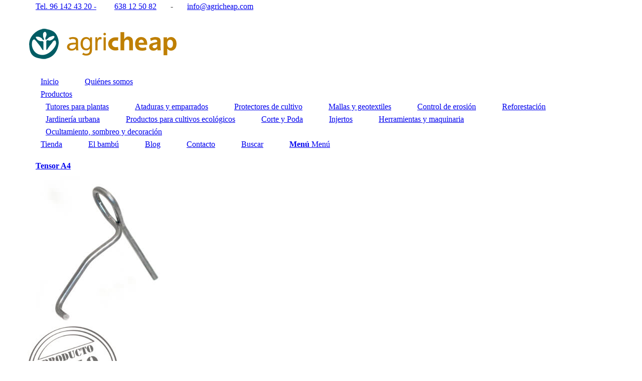

--- FILE ---
content_type: text/html; charset=UTF-8
request_url: https://www.agricheap.com/portfolio-item/tensor-a4/
body_size: 23560
content:
<!DOCTYPE html>
<html lang="es" class="html_stretched responsive av-preloader-disabled av-default-lightbox  html_header_top html_logo_left html_main_nav_header html_menu_right html_slim html_header_sticky html_header_shrinking html_header_topbar_active html_mobile_menu_phone html_header_searchicon html_content_align_center html_header_unstick_top_disabled html_header_stretch_disabled html_av-overlay-side html_av-overlay-side-classic html_av-submenu-noclone html_entry_id_5104 av-cookies-no-cookie-consent av-no-preview html_text_menu_active ">
<head>
<meta charset="UTF-8" />
<!-- mobile setting -->
<meta name="viewport" content="width=device-width, initial-scale=1">
<!-- Scripts/CSS and wp_head hook -->
<script>var et_site_url='https://www.agricheap.com';var et_post_id='5104';function et_core_page_resource_fallback(a,b){"undefined"===typeof b&&(b=a.sheet.cssRules&&0===a.sheet.cssRules.length);b&&(a.onerror=null,a.onload=null,a.href?a.href=et_site_url+"/?et_core_page_resource="+a.id+et_post_id:a.src&&(a.src=et_site_url+"/?et_core_page_resource="+a.id+et_post_id))}
</script><meta name='robots' content='index, follow, max-image-preview:large, max-snippet:-1, max-video-preview:-1' />
<!-- Etiqueta de Google (gtag.js) modo de consentimiento dataLayer añadido por Site Kit -->
<script type="text/javascript" id="google_gtagjs-js-consent-mode-data-layer">
/* <![CDATA[ */
window.dataLayer = window.dataLayer || [];function gtag(){dataLayer.push(arguments);}
gtag('consent', 'default', {"ad_personalization":"denied","ad_storage":"denied","ad_user_data":"denied","analytics_storage":"denied","functionality_storage":"denied","security_storage":"denied","personalization_storage":"denied","region":["AT","BE","BG","CH","CY","CZ","DE","DK","EE","ES","FI","FR","GB","GR","HR","HU","IE","IS","IT","LI","LT","LU","LV","MT","NL","NO","PL","PT","RO","SE","SI","SK"],"wait_for_update":500});
window._googlesitekitConsentCategoryMap = {"statistics":["analytics_storage"],"marketing":["ad_storage","ad_user_data","ad_personalization"],"functional":["functionality_storage","security_storage"],"preferences":["personalization_storage"]};
window._googlesitekitConsents = {"ad_personalization":"denied","ad_storage":"denied","ad_user_data":"denied","analytics_storage":"denied","functionality_storage":"denied","security_storage":"denied","personalization_storage":"denied","region":["AT","BE","BG","CH","CY","CZ","DE","DK","EE","ES","FI","FR","GB","GR","HR","HU","IE","IS","IT","LI","LT","LU","LV","MT","NL","NO","PL","PT","RO","SE","SI","SK"],"wait_for_update":500};
/* ]]> */
</script>
<!-- Fin de la etiqueta Google (gtag.js) modo de consentimiento dataLayer añadido por Site Kit -->
<!-- This site is optimized with the Yoast SEO plugin v26.7 - https://yoast.com/wordpress/plugins/seo/ -->
<title>Tensor A4 - Agricheap</title>
<link rel="canonical" href="https://www.agricheap.com/portfolio-item/tensor-a4/" />
<meta property="og:locale" content="es_ES" />
<meta property="og:type" content="article" />
<meta property="og:title" content="Tensor A4 - Agricheap" />
<meta property="og:url" content="https://www.agricheap.com/portfolio-item/tensor-a4/" />
<meta property="og:site_name" content="Agricheap" />
<meta property="article:modified_time" content="2019-07-04T11:22:05+00:00" />
<meta property="og:image" content="https://www.agricheap.com/wp-content/uploads/A4-1.jpg" />
<meta property="og:image:width" content="3213" />
<meta property="og:image:height" content="3213" />
<meta property="og:image:type" content="image/jpeg" />
<meta name="twitter:card" content="summary_large_image" />
<meta name="twitter:label1" content="Tiempo de lectura" />
<meta name="twitter:data1" content="5 minutos" />
<script type="application/ld+json" class="yoast-schema-graph">{"@context":"https://schema.org","@graph":[{"@type":"WebPage","@id":"https://www.agricheap.com/portfolio-item/tensor-a4/","url":"https://www.agricheap.com/portfolio-item/tensor-a4/","name":"Tensor A4 - Agricheap","isPartOf":{"@id":"https://www.agricheap.com/#website"},"primaryImageOfPage":{"@id":"https://www.agricheap.com/portfolio-item/tensor-a4/#primaryimage"},"image":{"@id":"https://www.agricheap.com/portfolio-item/tensor-a4/#primaryimage"},"thumbnailUrl":"https://www.agricheap.com/wp-content/uploads/A4-1.jpg","datePublished":"2019-07-04T10:58:17+00:00","dateModified":"2019-07-04T11:22:05+00:00","breadcrumb":{"@id":"https://www.agricheap.com/portfolio-item/tensor-a4/#breadcrumb"},"inLanguage":"es","potentialAction":[{"@type":"ReadAction","target":["https://www.agricheap.com/portfolio-item/tensor-a4/"]}]},{"@type":"ImageObject","inLanguage":"es","@id":"https://www.agricheap.com/portfolio-item/tensor-a4/#primaryimage","url":"https://www.agricheap.com/wp-content/uploads/A4-1.jpg","contentUrl":"https://www.agricheap.com/wp-content/uploads/A4-1.jpg","width":3213,"height":3213},{"@type":"BreadcrumbList","@id":"https://www.agricheap.com/portfolio-item/tensor-a4/#breadcrumb","itemListElement":[{"@type":"ListItem","position":1,"name":"Portada","item":"https://www.agricheap.com/"},{"@type":"ListItem","position":2,"name":"Tensor A4"}]},{"@type":"WebSite","@id":"https://www.agricheap.com/#website","url":"https://www.agricheap.com/","name":"Agricheap","description":"Los mejores tutores para sus cultivos","publisher":{"@id":"https://www.agricheap.com/#organization"},"potentialAction":[{"@type":"SearchAction","target":{"@type":"EntryPoint","urlTemplate":"https://www.agricheap.com/?s={search_term_string}"},"query-input":{"@type":"PropertyValueSpecification","valueRequired":true,"valueName":"search_term_string"}}],"inLanguage":"es"},{"@type":"Organization","@id":"https://www.agricheap.com/#organization","name":"Agricheap","url":"https://www.agricheap.com/","logo":{"@type":"ImageObject","inLanguage":"es","@id":"https://www.agricheap.com/#/schema/logo/image/","url":"https://www.agricheap.com/wp-content/uploads/agricheap-bambu.png","contentUrl":"https://www.agricheap.com/wp-content/uploads/agricheap-bambu.png","width":300,"height":75,"caption":"Agricheap"},"image":{"@id":"https://www.agricheap.com/#/schema/logo/image/"}}]}</script>
<!-- / Yoast SEO plugin. -->
<link rel='dns-prefetch' href='//static.addtoany.com' />
<link rel='dns-prefetch' href='//www.googletagmanager.com' />
<link rel='dns-prefetch' href='//fonts.googleapis.com' />
<link rel="alternate" title="oEmbed (JSON)" type="application/json+oembed" href="https://www.agricheap.com/wp-json/oembed/1.0/embed?url=https%3A%2F%2Fwww.agricheap.com%2Fportfolio-item%2Ftensor-a4%2F" />
<link rel="alternate" title="oEmbed (XML)" type="text/xml+oembed" href="https://www.agricheap.com/wp-json/oembed/1.0/embed?url=https%3A%2F%2Fwww.agricheap.com%2Fportfolio-item%2Ftensor-a4%2F&#038;format=xml" />
<!-- google webfont font replacement -->
<script type='text/javascript'>
(function() {
/*	check if webfonts are disabled by user setting via cookie - or user must opt in.	*/
var html = document.getElementsByTagName('html')[0];
var cookie_check = html.className.indexOf('av-cookies-needs-opt-in') >= 0 || html.className.indexOf('av-cookies-can-opt-out') >= 0;
var allow_continue = true;
var silent_accept_cookie = html.className.indexOf('av-cookies-user-silent-accept') >= 0;
if( cookie_check && ! silent_accept_cookie )
{
if( ! document.cookie.match(/aviaCookieConsent/) || html.className.indexOf('av-cookies-session-refused') >= 0 )
{
allow_continue = false;
}
else
{
if( ! document.cookie.match(/aviaPrivacyRefuseCookiesHideBar/) )
{
allow_continue = false;
}
else if( ! document.cookie.match(/aviaPrivacyEssentialCookiesEnabled/) )
{
allow_continue = false;
}
else if( document.cookie.match(/aviaPrivacyGoogleWebfontsDisabled/) )
{
allow_continue = false;
}
}
}
if( allow_continue )
{
var f = document.createElement('link');
f.type 	= 'text/css';
f.rel 	= 'stylesheet';
f.href 	= '//fonts.googleapis.com/css?family=Raleway%7COpen+Sans:400,600';
f.id 	= 'avia-google-webfont';
document.getElementsByTagName('head')[0].appendChild(f);
}
})();
</script>
<style id='wp-img-auto-sizes-contain-inline-css' type='text/css'>
img:is([sizes=auto i],[sizes^="auto," i]){contain-intrinsic-size:3000px 1500px}
/*# sourceURL=wp-img-auto-sizes-contain-inline-css */
</style>
<link rel='stylesheet' id='avia-grid-css' href='https://www.agricheap.com/wp-content/themes/enfold/css/grid.css?ver=4.7.5' type='text/css' media='all' />
<link rel='stylesheet' id='avia-base-css' href='https://www.agricheap.com/wp-content/themes/enfold/css/base.css?ver=4.7.5' type='text/css' media='all' />
<link rel='stylesheet' id='avia-layout-css' href='https://www.agricheap.com/wp-content/themes/enfold/css/layout.css?ver=4.7.5' type='text/css' media='all' />
<link rel='stylesheet' id='avia-module-audioplayer-css' href='https://www.agricheap.com/wp-content/themes/enfold/config-templatebuilder/avia-shortcodes/audio-player/audio-player.css?ver=3d48dc11f3609497f8cc00dff7069ad6' type='text/css' media='all' />
<link rel='stylesheet' id='avia-module-blog-css' href='https://www.agricheap.com/wp-content/themes/enfold/config-templatebuilder/avia-shortcodes/blog/blog.css?ver=3d48dc11f3609497f8cc00dff7069ad6' type='text/css' media='all' />
<link rel='stylesheet' id='avia-module-postslider-css' href='https://www.agricheap.com/wp-content/themes/enfold/config-templatebuilder/avia-shortcodes/postslider/postslider.css?ver=3d48dc11f3609497f8cc00dff7069ad6' type='text/css' media='all' />
<link rel='stylesheet' id='avia-module-button-css' href='https://www.agricheap.com/wp-content/themes/enfold/config-templatebuilder/avia-shortcodes/buttons/buttons.css?ver=3d48dc11f3609497f8cc00dff7069ad6' type='text/css' media='all' />
<link rel='stylesheet' id='avia-module-buttonrow-css' href='https://www.agricheap.com/wp-content/themes/enfold/config-templatebuilder/avia-shortcodes/buttonrow/buttonrow.css?ver=3d48dc11f3609497f8cc00dff7069ad6' type='text/css' media='all' />
<link rel='stylesheet' id='avia-module-button-fullwidth-css' href='https://www.agricheap.com/wp-content/themes/enfold/config-templatebuilder/avia-shortcodes/buttons_fullwidth/buttons_fullwidth.css?ver=3d48dc11f3609497f8cc00dff7069ad6' type='text/css' media='all' />
<link rel='stylesheet' id='avia-module-catalogue-css' href='https://www.agricheap.com/wp-content/themes/enfold/config-templatebuilder/avia-shortcodes/catalogue/catalogue.css?ver=3d48dc11f3609497f8cc00dff7069ad6' type='text/css' media='all' />
<link rel='stylesheet' id='avia-module-comments-css' href='https://www.agricheap.com/wp-content/themes/enfold/config-templatebuilder/avia-shortcodes/comments/comments.css?ver=3d48dc11f3609497f8cc00dff7069ad6' type='text/css' media='all' />
<link rel='stylesheet' id='avia-module-contact-css' href='https://www.agricheap.com/wp-content/themes/enfold/config-templatebuilder/avia-shortcodes/contact/contact.css?ver=3d48dc11f3609497f8cc00dff7069ad6' type='text/css' media='all' />
<link rel='stylesheet' id='avia-module-slideshow-css' href='https://www.agricheap.com/wp-content/themes/enfold/config-templatebuilder/avia-shortcodes/slideshow/slideshow.css?ver=3d48dc11f3609497f8cc00dff7069ad6' type='text/css' media='all' />
<link rel='stylesheet' id='avia-module-slideshow-contentpartner-css' href='https://www.agricheap.com/wp-content/themes/enfold/config-templatebuilder/avia-shortcodes/contentslider/contentslider.css?ver=3d48dc11f3609497f8cc00dff7069ad6' type='text/css' media='all' />
<link rel='stylesheet' id='avia-module-countdown-css' href='https://www.agricheap.com/wp-content/themes/enfold/config-templatebuilder/avia-shortcodes/countdown/countdown.css?ver=3d48dc11f3609497f8cc00dff7069ad6' type='text/css' media='all' />
<link rel='stylesheet' id='avia-module-gallery-css' href='https://www.agricheap.com/wp-content/themes/enfold/config-templatebuilder/avia-shortcodes/gallery/gallery.css?ver=3d48dc11f3609497f8cc00dff7069ad6' type='text/css' media='all' />
<link rel='stylesheet' id='avia-module-gallery-hor-css' href='https://www.agricheap.com/wp-content/themes/enfold/config-templatebuilder/avia-shortcodes/gallery_horizontal/gallery_horizontal.css?ver=3d48dc11f3609497f8cc00dff7069ad6' type='text/css' media='all' />
<link rel='stylesheet' id='avia-module-maps-css' href='https://www.agricheap.com/wp-content/themes/enfold/config-templatebuilder/avia-shortcodes/google_maps/google_maps.css?ver=3d48dc11f3609497f8cc00dff7069ad6' type='text/css' media='all' />
<link rel='stylesheet' id='avia-module-gridrow-css' href='https://www.agricheap.com/wp-content/themes/enfold/config-templatebuilder/avia-shortcodes/grid_row/grid_row.css?ver=3d48dc11f3609497f8cc00dff7069ad6' type='text/css' media='all' />
<link rel='stylesheet' id='avia-module-heading-css' href='https://www.agricheap.com/wp-content/themes/enfold/config-templatebuilder/avia-shortcodes/heading/heading.css?ver=3d48dc11f3609497f8cc00dff7069ad6' type='text/css' media='all' />
<link rel='stylesheet' id='avia-module-rotator-css' href='https://www.agricheap.com/wp-content/themes/enfold/config-templatebuilder/avia-shortcodes/headline_rotator/headline_rotator.css?ver=3d48dc11f3609497f8cc00dff7069ad6' type='text/css' media='all' />
<link rel='stylesheet' id='avia-module-hr-css' href='https://www.agricheap.com/wp-content/themes/enfold/config-templatebuilder/avia-shortcodes/hr/hr.css?ver=3d48dc11f3609497f8cc00dff7069ad6' type='text/css' media='all' />
<link rel='stylesheet' id='avia-module-icon-css' href='https://www.agricheap.com/wp-content/themes/enfold/config-templatebuilder/avia-shortcodes/icon/icon.css?ver=3d48dc11f3609497f8cc00dff7069ad6' type='text/css' media='all' />
<link rel='stylesheet' id='avia-module-iconbox-css' href='https://www.agricheap.com/wp-content/themes/enfold/config-templatebuilder/avia-shortcodes/iconbox/iconbox.css?ver=3d48dc11f3609497f8cc00dff7069ad6' type='text/css' media='all' />
<link rel='stylesheet' id='avia-module-icongrid-css' href='https://www.agricheap.com/wp-content/themes/enfold/config-templatebuilder/avia-shortcodes/icongrid/icongrid.css?ver=3d48dc11f3609497f8cc00dff7069ad6' type='text/css' media='all' />
<link rel='stylesheet' id='avia-module-iconlist-css' href='https://www.agricheap.com/wp-content/themes/enfold/config-templatebuilder/avia-shortcodes/iconlist/iconlist.css?ver=3d48dc11f3609497f8cc00dff7069ad6' type='text/css' media='all' />
<link rel='stylesheet' id='avia-module-image-css' href='https://www.agricheap.com/wp-content/themes/enfold/config-templatebuilder/avia-shortcodes/image/image.css?ver=3d48dc11f3609497f8cc00dff7069ad6' type='text/css' media='all' />
<link rel='stylesheet' id='avia-module-hotspot-css' href='https://www.agricheap.com/wp-content/themes/enfold/config-templatebuilder/avia-shortcodes/image_hotspots/image_hotspots.css?ver=3d48dc11f3609497f8cc00dff7069ad6' type='text/css' media='all' />
<link rel='stylesheet' id='avia-module-magazine-css' href='https://www.agricheap.com/wp-content/themes/enfold/config-templatebuilder/avia-shortcodes/magazine/magazine.css?ver=3d48dc11f3609497f8cc00dff7069ad6' type='text/css' media='all' />
<link rel='stylesheet' id='avia-module-masonry-css' href='https://www.agricheap.com/wp-content/themes/enfold/config-templatebuilder/avia-shortcodes/masonry_entries/masonry_entries.css?ver=3d48dc11f3609497f8cc00dff7069ad6' type='text/css' media='all' />
<link rel='stylesheet' id='avia-siteloader-css' href='https://www.agricheap.com/wp-content/themes/enfold/css/avia-snippet-site-preloader.css?ver=3d48dc11f3609497f8cc00dff7069ad6' type='text/css' media='all' />
<link rel='stylesheet' id='avia-module-menu-css' href='https://www.agricheap.com/wp-content/themes/enfold/config-templatebuilder/avia-shortcodes/menu/menu.css?ver=3d48dc11f3609497f8cc00dff7069ad6' type='text/css' media='all' />
<link rel='stylesheet' id='avia-modfule-notification-css' href='https://www.agricheap.com/wp-content/themes/enfold/config-templatebuilder/avia-shortcodes/notification/notification.css?ver=3d48dc11f3609497f8cc00dff7069ad6' type='text/css' media='all' />
<link rel='stylesheet' id='avia-module-numbers-css' href='https://www.agricheap.com/wp-content/themes/enfold/config-templatebuilder/avia-shortcodes/numbers/numbers.css?ver=3d48dc11f3609497f8cc00dff7069ad6' type='text/css' media='all' />
<link rel='stylesheet' id='avia-module-portfolio-css' href='https://www.agricheap.com/wp-content/themes/enfold/config-templatebuilder/avia-shortcodes/portfolio/portfolio.css?ver=3d48dc11f3609497f8cc00dff7069ad6' type='text/css' media='all' />
<link rel='stylesheet' id='avia-module-progress-bar-css' href='https://www.agricheap.com/wp-content/themes/enfold/config-templatebuilder/avia-shortcodes/progressbar/progressbar.css?ver=3d48dc11f3609497f8cc00dff7069ad6' type='text/css' media='all' />
<link rel='stylesheet' id='avia-module-promobox-css' href='https://www.agricheap.com/wp-content/themes/enfold/config-templatebuilder/avia-shortcodes/promobox/promobox.css?ver=3d48dc11f3609497f8cc00dff7069ad6' type='text/css' media='all' />
<link rel='stylesheet' id='avia-sc-search-css' href='https://www.agricheap.com/wp-content/themes/enfold/config-templatebuilder/avia-shortcodes/search/search.css?ver=3d48dc11f3609497f8cc00dff7069ad6' type='text/css' media='all' />
<link rel='stylesheet' id='avia-module-slideshow-accordion-css' href='https://www.agricheap.com/wp-content/themes/enfold/config-templatebuilder/avia-shortcodes/slideshow_accordion/slideshow_accordion.css?ver=3d48dc11f3609497f8cc00dff7069ad6' type='text/css' media='all' />
<link rel='stylesheet' id='avia-module-slideshow-feature-image-css' href='https://www.agricheap.com/wp-content/themes/enfold/config-templatebuilder/avia-shortcodes/slideshow_feature_image/slideshow_feature_image.css?ver=3d48dc11f3609497f8cc00dff7069ad6' type='text/css' media='all' />
<link rel='stylesheet' id='avia-module-slideshow-fullsize-css' href='https://www.agricheap.com/wp-content/themes/enfold/config-templatebuilder/avia-shortcodes/slideshow_fullsize/slideshow_fullsize.css?ver=3d48dc11f3609497f8cc00dff7069ad6' type='text/css' media='all' />
<link rel='stylesheet' id='avia-module-slideshow-fullscreen-css' href='https://www.agricheap.com/wp-content/themes/enfold/config-templatebuilder/avia-shortcodes/slideshow_fullscreen/slideshow_fullscreen.css?ver=3d48dc11f3609497f8cc00dff7069ad6' type='text/css' media='all' />
<link rel='stylesheet' id='avia-module-slideshow-ls-css' href='https://www.agricheap.com/wp-content/themes/enfold/config-templatebuilder/avia-shortcodes/slideshow_layerslider/slideshow_layerslider.css?ver=3d48dc11f3609497f8cc00dff7069ad6' type='text/css' media='all' />
<link rel='stylesheet' id='avia-module-social-css' href='https://www.agricheap.com/wp-content/themes/enfold/config-templatebuilder/avia-shortcodes/social_share/social_share.css?ver=3d48dc11f3609497f8cc00dff7069ad6' type='text/css' media='all' />
<link rel='stylesheet' id='avia-module-tabsection-css' href='https://www.agricheap.com/wp-content/themes/enfold/config-templatebuilder/avia-shortcodes/tab_section/tab_section.css?ver=3d48dc11f3609497f8cc00dff7069ad6' type='text/css' media='all' />
<link rel='stylesheet' id='avia-module-table-css' href='https://www.agricheap.com/wp-content/themes/enfold/config-templatebuilder/avia-shortcodes/table/table.css?ver=3d48dc11f3609497f8cc00dff7069ad6' type='text/css' media='all' />
<link rel='stylesheet' id='avia-module-tabs-css' href='https://www.agricheap.com/wp-content/themes/enfold/config-templatebuilder/avia-shortcodes/tabs/tabs.css?ver=3d48dc11f3609497f8cc00dff7069ad6' type='text/css' media='all' />
<link rel='stylesheet' id='avia-module-team-css' href='https://www.agricheap.com/wp-content/themes/enfold/config-templatebuilder/avia-shortcodes/team/team.css?ver=3d48dc11f3609497f8cc00dff7069ad6' type='text/css' media='all' />
<link rel='stylesheet' id='avia-module-testimonials-css' href='https://www.agricheap.com/wp-content/themes/enfold/config-templatebuilder/avia-shortcodes/testimonials/testimonials.css?ver=3d48dc11f3609497f8cc00dff7069ad6' type='text/css' media='all' />
<link rel='stylesheet' id='avia-module-timeline-css' href='https://www.agricheap.com/wp-content/themes/enfold/config-templatebuilder/avia-shortcodes/timeline/timeline.css?ver=3d48dc11f3609497f8cc00dff7069ad6' type='text/css' media='all' />
<link rel='stylesheet' id='avia-module-toggles-css' href='https://www.agricheap.com/wp-content/themes/enfold/config-templatebuilder/avia-shortcodes/toggles/toggles.css?ver=3d48dc11f3609497f8cc00dff7069ad6' type='text/css' media='all' />
<link rel='stylesheet' id='avia-module-video-css' href='https://www.agricheap.com/wp-content/themes/enfold/config-templatebuilder/avia-shortcodes/video/video.css?ver=3d48dc11f3609497f8cc00dff7069ad6' type='text/css' media='all' />
<link rel='stylesheet' id='surstudio-plugin-translator-revolution-dropdown-css' href='https://www.agricheap.com/wp-content/plugins/wp-translator-revolution-dropdown/styles/jquery.translator.css?ver=2.5' type='text/css' media='screen' />
<link rel='stylesheet' id='et_monarch-css-css' href='https://www.agricheap.com/wp-content/plugins/monarch/css/style.css?ver=1.4.14' type='text/css' media='all' />
<link rel='stylesheet' id='et-gf-open-sans-css' href='https://fonts.googleapis.com/css?family=Open+Sans:400,700' type='text/css' media='all' />
<link rel='stylesheet' id='avia-scs-css' href='https://www.agricheap.com/wp-content/themes/enfold/css/shortcodes.css?ver=4.7.5' type='text/css' media='all' />
<link rel='stylesheet' id='avia-popup-css-css' href='https://www.agricheap.com/wp-content/themes/enfold/js/aviapopup/magnific-popup.css?ver=4.7.5' type='text/css' media='screen' />
<link rel='stylesheet' id='avia-lightbox-css' href='https://www.agricheap.com/wp-content/themes/enfold/css/avia-snippet-lightbox.css?ver=4.7.5' type='text/css' media='screen' />
<link rel='stylesheet' id='avia-widget-css-css' href='https://www.agricheap.com/wp-content/themes/enfold/css/avia-snippet-widget.css?ver=4.7.5' type='text/css' media='screen' />
<link rel='stylesheet' id='avia-dynamic-css' href='https://www.agricheap.com/wp-content/uploads/dynamic_avia/enfold_child.css?ver=6811d04fb98cc' type='text/css' media='all' />
<link rel='stylesheet' id='avia-custom-css' href='https://www.agricheap.com/wp-content/themes/enfold/css/custom.css?ver=4.7.5' type='text/css' media='all' />
<link rel='stylesheet' id='avia-style-css' href='https://www.agricheap.com/wp-content/themes/enfold-child/style.css?ver=4.7.5' type='text/css' media='all' />
<link rel='stylesheet' id='addtoany-css' href='https://www.agricheap.com/wp-content/plugins/add-to-any/addtoany.min.css?ver=1.16' type='text/css' media='all' />
<script type="text/javascript" src="https://www.agricheap.com/wp-includes/js/jquery/jquery.min.js?ver=3.7.1" id="jquery-core-js"></script>
<script type="text/javascript" src="https://www.agricheap.com/wp-includes/js/jquery/jquery-migrate.min.js?ver=3.4.1" id="jquery-migrate-js"></script>
<script type="text/javascript" id="cookie-law-info-js-extra">
/* <![CDATA[ */
var _ckyConfig = {"_ipData":[],"_assetsURL":"https://www.agricheap.com/wp-content/plugins/cookie-law-info/lite/frontend/images/","_publicURL":"https://www.agricheap.com","_expiry":"365","_categories":[{"name":"Necesaria","slug":"necessary","isNecessary":true,"ccpaDoNotSell":true,"cookies":[],"active":true,"defaultConsent":{"gdpr":true,"ccpa":true}},{"name":"Funcional","slug":"functional","isNecessary":false,"ccpaDoNotSell":true,"cookies":[],"active":true,"defaultConsent":{"gdpr":false,"ccpa":false}},{"name":"Anal\u00edtica","slug":"analytics","isNecessary":false,"ccpaDoNotSell":true,"cookies":[],"active":true,"defaultConsent":{"gdpr":false,"ccpa":false}},{"name":"El rendimiento","slug":"performance","isNecessary":false,"ccpaDoNotSell":true,"cookies":[],"active":true,"defaultConsent":{"gdpr":false,"ccpa":false}},{"name":"Anuncio","slug":"advertisement","isNecessary":false,"ccpaDoNotSell":true,"cookies":[],"active":true,"defaultConsent":{"gdpr":false,"ccpa":false}}],"_activeLaw":"gdpr","_rootDomain":"","_block":"1","_showBanner":"1","_bannerConfig":{"settings":{"type":"box","preferenceCenterType":"popup","position":"bottom-left","applicableLaw":"gdpr"},"behaviours":{"reloadBannerOnAccept":false,"loadAnalyticsByDefault":false,"animations":{"onLoad":"animate","onHide":"sticky"}},"config":{"revisitConsent":{"status":false,"tag":"revisit-consent","position":"bottom-left","meta":{"url":"#"},"styles":{"background-color":"#0056A7"},"elements":{"title":{"type":"text","tag":"revisit-consent-title","status":true,"styles":{"color":"#0056a7"}}}},"preferenceCenter":{"toggle":{"status":true,"tag":"detail-category-toggle","type":"toggle","states":{"active":{"styles":{"background-color":"#1863DC"}},"inactive":{"styles":{"background-color":"#D0D5D2"}}}}},"categoryPreview":{"status":false,"toggle":{"status":true,"tag":"detail-category-preview-toggle","type":"toggle","states":{"active":{"styles":{"background-color":"#1863DC"}},"inactive":{"styles":{"background-color":"#D0D5D2"}}}}},"videoPlaceholder":{"status":true,"styles":{"background-color":"#000000","border-color":"#000000","color":"#ffffff"}},"readMore":{"status":false,"tag":"readmore-button","type":"link","meta":{"noFollow":true,"newTab":true},"styles":{"color":"#1863DC","background-color":"transparent","border-color":"transparent"}},"showMore":{"status":true,"tag":"show-desc-button","type":"button","styles":{"color":"#1863DC"}},"showLess":{"status":true,"tag":"hide-desc-button","type":"button","styles":{"color":"#1863DC"}},"alwaysActive":{"status":true,"tag":"always-active","styles":{"color":"#008000"}},"manualLinks":{"status":true,"tag":"manual-links","type":"link","styles":{"color":"#1863DC"}},"auditTable":{"status":true},"optOption":{"status":true,"toggle":{"status":true,"tag":"optout-option-toggle","type":"toggle","states":{"active":{"styles":{"background-color":"#1863dc"}},"inactive":{"styles":{"background-color":"#FFFFFF"}}}}}}},"_version":"3.3.9.1","_logConsent":"1","_tags":[{"tag":"accept-button","styles":{"color":"#FFFFFF","background-color":"#1863DC","border-color":"#1863DC"}},{"tag":"reject-button","styles":{"color":"#1863DC","background-color":"transparent","border-color":"#1863DC"}},{"tag":"settings-button","styles":{"color":"#1863DC","background-color":"transparent","border-color":"#1863DC"}},{"tag":"readmore-button","styles":{"color":"#1863DC","background-color":"transparent","border-color":"transparent"}},{"tag":"donotsell-button","styles":{"color":"#1863DC","background-color":"transparent","border-color":"transparent"}},{"tag":"show-desc-button","styles":{"color":"#1863DC"}},{"tag":"hide-desc-button","styles":{"color":"#1863DC"}},{"tag":"cky-always-active","styles":[]},{"tag":"cky-link","styles":[]},{"tag":"accept-button","styles":{"color":"#FFFFFF","background-color":"#1863DC","border-color":"#1863DC"}},{"tag":"revisit-consent","styles":{"background-color":"#0056A7"}}],"_shortCodes":[{"key":"cky_readmore","content":"\u003Ca href=\"https://www.agricheap.com/politica-de-privacidad\" class=\"cky-policy\" aria-label=\"Pol\u00edtica de cookies\" target=\"_blank\" rel=\"noopener\" data-cky-tag=\"readmore-button\"\u003EPol\u00edtica de cookies\u003C/a\u003E","tag":"readmore-button","status":false,"attributes":{"rel":"nofollow","target":"_blank"}},{"key":"cky_show_desc","content":"\u003Cbutton class=\"cky-show-desc-btn\" data-cky-tag=\"show-desc-button\" aria-label=\"Mostrar m\u00e1s\"\u003EMostrar m\u00e1s\u003C/button\u003E","tag":"show-desc-button","status":true,"attributes":[]},{"key":"cky_hide_desc","content":"\u003Cbutton class=\"cky-show-desc-btn\" data-cky-tag=\"hide-desc-button\" aria-label=\"Mostrar menos\"\u003EMostrar menos\u003C/button\u003E","tag":"hide-desc-button","status":true,"attributes":[]},{"key":"cky_optout_show_desc","content":"[cky_optout_show_desc]","tag":"optout-show-desc-button","status":true,"attributes":[]},{"key":"cky_optout_hide_desc","content":"[cky_optout_hide_desc]","tag":"optout-hide-desc-button","status":true,"attributes":[]},{"key":"cky_category_toggle_label","content":"[cky_{{status}}_category_label] [cky_preference_{{category_slug}}_title]","tag":"","status":true,"attributes":[]},{"key":"cky_enable_category_label","content":"Permitir","tag":"","status":true,"attributes":[]},{"key":"cky_disable_category_label","content":"Desactivar","tag":"","status":true,"attributes":[]},{"key":"cky_video_placeholder","content":"\u003Cdiv class=\"video-placeholder-normal\" data-cky-tag=\"video-placeholder\" id=\"[UNIQUEID]\"\u003E\u003Cp class=\"video-placeholder-text-normal\" data-cky-tag=\"placeholder-title\"\u003EPor favor acepte el consentimiento de cookies\u003C/p\u003E\u003C/div\u003E","tag":"","status":true,"attributes":[]},{"key":"cky_enable_optout_label","content":"Permitir","tag":"","status":true,"attributes":[]},{"key":"cky_disable_optout_label","content":"Desactivar","tag":"","status":true,"attributes":[]},{"key":"cky_optout_toggle_label","content":"[cky_{{status}}_optout_label] [cky_optout_option_title]","tag":"","status":true,"attributes":[]},{"key":"cky_optout_option_title","content":"No vendan ni compartan mi informaci\u00f3n personal","tag":"","status":true,"attributes":[]},{"key":"cky_optout_close_label","content":"Cerca","tag":"","status":true,"attributes":[]},{"key":"cky_preference_close_label","content":"Cerca","tag":"","status":true,"attributes":[]}],"_rtl":"","_language":"es","_providersToBlock":[]};
var _ckyStyles = {"css":".cky-overlay{background: #000000; opacity: 0.4; position: fixed; top: 0; left: 0; width: 100%; height: 100%; z-index: 99999999;}.cky-hide{display: none;}.cky-btn-revisit-wrapper{display: flex; align-items: center; justify-content: center; background: #0056a7; width: 45px; height: 45px; border-radius: 50%; position: fixed; z-index: 999999; cursor: pointer;}.cky-revisit-bottom-left{bottom: 15px; left: 15px;}.cky-revisit-bottom-right{bottom: 15px; right: 15px;}.cky-btn-revisit-wrapper .cky-btn-revisit{display: flex; align-items: center; justify-content: center; background: none; border: none; cursor: pointer; position: relative; margin: 0; padding: 0;}.cky-btn-revisit-wrapper .cky-btn-revisit img{max-width: fit-content; margin: 0; height: 30px; width: 30px;}.cky-revisit-bottom-left:hover::before{content: attr(data-tooltip); position: absolute; background: #4e4b66; color: #ffffff; left: calc(100% + 7px); font-size: 12px; line-height: 16px; width: max-content; padding: 4px 8px; border-radius: 4px;}.cky-revisit-bottom-left:hover::after{position: absolute; content: \"\"; border: 5px solid transparent; left: calc(100% + 2px); border-left-width: 0; border-right-color: #4e4b66;}.cky-revisit-bottom-right:hover::before{content: attr(data-tooltip); position: absolute; background: #4e4b66; color: #ffffff; right: calc(100% + 7px); font-size: 12px; line-height: 16px; width: max-content; padding: 4px 8px; border-radius: 4px;}.cky-revisit-bottom-right:hover::after{position: absolute; content: \"\"; border: 5px solid transparent; right: calc(100% + 2px); border-right-width: 0; border-left-color: #4e4b66;}.cky-revisit-hide{display: none;}.cky-consent-container{position: fixed; width: 440px; box-sizing: border-box; z-index: 9999999; border-radius: 6px;}.cky-consent-container .cky-consent-bar{background: #ffffff; border: 1px solid; padding: 20px 26px; box-shadow: 0 -1px 10px 0 #acabab4d; border-radius: 6px;}.cky-box-bottom-left{bottom: 40px; left: 40px;}.cky-box-bottom-right{bottom: 40px; right: 40px;}.cky-box-top-left{top: 40px; left: 40px;}.cky-box-top-right{top: 40px; right: 40px;}.cky-custom-brand-logo-wrapper .cky-custom-brand-logo{width: 100px; height: auto; margin: 0 0 12px 0;}.cky-notice .cky-title{color: #212121; font-weight: 700; font-size: 18px; line-height: 24px; margin: 0 0 12px 0;}.cky-notice-des *,.cky-preference-content-wrapper *,.cky-accordion-header-des *,.cky-gpc-wrapper .cky-gpc-desc *{font-size: 14px;}.cky-notice-des{color: #212121; font-size: 14px; line-height: 24px; font-weight: 400;}.cky-notice-des img{height: 25px; width: 25px;}.cky-consent-bar .cky-notice-des p,.cky-gpc-wrapper .cky-gpc-desc p,.cky-preference-body-wrapper .cky-preference-content-wrapper p,.cky-accordion-header-wrapper .cky-accordion-header-des p,.cky-cookie-des-table li div:last-child p{color: inherit; margin-top: 0; overflow-wrap: break-word;}.cky-notice-des P:last-child,.cky-preference-content-wrapper p:last-child,.cky-cookie-des-table li div:last-child p:last-child,.cky-gpc-wrapper .cky-gpc-desc p:last-child{margin-bottom: 0;}.cky-notice-des a.cky-policy,.cky-notice-des button.cky-policy{font-size: 14px; color: #1863dc; white-space: nowrap; cursor: pointer; background: transparent; border: 1px solid; text-decoration: underline;}.cky-notice-des button.cky-policy{padding: 0;}.cky-notice-des a.cky-policy:focus-visible,.cky-notice-des button.cky-policy:focus-visible,.cky-preference-content-wrapper .cky-show-desc-btn:focus-visible,.cky-accordion-header .cky-accordion-btn:focus-visible,.cky-preference-header .cky-btn-close:focus-visible,.cky-switch input[type=\"checkbox\"]:focus-visible,.cky-footer-wrapper a:focus-visible,.cky-btn:focus-visible{outline: 2px solid #1863dc; outline-offset: 2px;}.cky-btn:focus:not(:focus-visible),.cky-accordion-header .cky-accordion-btn:focus:not(:focus-visible),.cky-preference-content-wrapper .cky-show-desc-btn:focus:not(:focus-visible),.cky-btn-revisit-wrapper .cky-btn-revisit:focus:not(:focus-visible),.cky-preference-header .cky-btn-close:focus:not(:focus-visible),.cky-consent-bar .cky-banner-btn-close:focus:not(:focus-visible){outline: 0;}button.cky-show-desc-btn:not(:hover):not(:active){color: #1863dc; background: transparent;}button.cky-accordion-btn:not(:hover):not(:active),button.cky-banner-btn-close:not(:hover):not(:active),button.cky-btn-revisit:not(:hover):not(:active),button.cky-btn-close:not(:hover):not(:active){background: transparent;}.cky-consent-bar button:hover,.cky-modal.cky-modal-open button:hover,.cky-consent-bar button:focus,.cky-modal.cky-modal-open button:focus{text-decoration: none;}.cky-notice-btn-wrapper{display: flex; justify-content: flex-start; align-items: center; flex-wrap: wrap; margin-top: 16px;}.cky-notice-btn-wrapper .cky-btn{text-shadow: none; box-shadow: none;}.cky-btn{flex: auto; max-width: 100%; font-size: 14px; font-family: inherit; line-height: 24px; padding: 8px; font-weight: 500; margin: 0 8px 0 0; border-radius: 2px; cursor: pointer; text-align: center; text-transform: none; min-height: 0;}.cky-btn:hover{opacity: 0.8;}.cky-btn-customize{color: #1863dc; background: transparent; border: 2px solid #1863dc;}.cky-btn-reject{color: #1863dc; background: transparent; border: 2px solid #1863dc;}.cky-btn-accept{background: #1863dc; color: #ffffff; border: 2px solid #1863dc;}.cky-btn:last-child{margin-right: 0;}@media (max-width: 576px){.cky-box-bottom-left{bottom: 0; left: 0;}.cky-box-bottom-right{bottom: 0; right: 0;}.cky-box-top-left{top: 0; left: 0;}.cky-box-top-right{top: 0; right: 0;}}@media (max-width: 440px){.cky-box-bottom-left, .cky-box-bottom-right, .cky-box-top-left, .cky-box-top-right{width: 100%; max-width: 100%;}.cky-consent-container .cky-consent-bar{padding: 20px 0;}.cky-custom-brand-logo-wrapper, .cky-notice .cky-title, .cky-notice-des, .cky-notice-btn-wrapper{padding: 0 24px;}.cky-notice-des{max-height: 40vh; overflow-y: scroll;}.cky-notice-btn-wrapper{flex-direction: column; margin-top: 0;}.cky-btn{width: 100%; margin: 10px 0 0 0;}.cky-notice-btn-wrapper .cky-btn-customize{order: 2;}.cky-notice-btn-wrapper .cky-btn-reject{order: 3;}.cky-notice-btn-wrapper .cky-btn-accept{order: 1; margin-top: 16px;}}@media (max-width: 352px){.cky-notice .cky-title{font-size: 16px;}.cky-notice-des *{font-size: 12px;}.cky-notice-des, .cky-btn{font-size: 12px;}}.cky-modal.cky-modal-open{display: flex; visibility: visible; -webkit-transform: translate(-50%, -50%); -moz-transform: translate(-50%, -50%); -ms-transform: translate(-50%, -50%); -o-transform: translate(-50%, -50%); transform: translate(-50%, -50%); top: 50%; left: 50%; transition: all 1s ease;}.cky-modal{box-shadow: 0 32px 68px rgba(0, 0, 0, 0.3); margin: 0 auto; position: fixed; max-width: 100%; background: #ffffff; top: 50%; box-sizing: border-box; border-radius: 6px; z-index: 999999999; color: #212121; -webkit-transform: translate(-50%, 100%); -moz-transform: translate(-50%, 100%); -ms-transform: translate(-50%, 100%); -o-transform: translate(-50%, 100%); transform: translate(-50%, 100%); visibility: hidden; transition: all 0s ease;}.cky-preference-center{max-height: 79vh; overflow: hidden; width: 845px; overflow: hidden; flex: 1 1 0; display: flex; flex-direction: column; border-radius: 6px;}.cky-preference-header{display: flex; align-items: center; justify-content: space-between; padding: 22px 24px; border-bottom: 1px solid;}.cky-preference-header .cky-preference-title{font-size: 18px; font-weight: 700; line-height: 24px;}.cky-preference-header .cky-btn-close{margin: 0; cursor: pointer; vertical-align: middle; padding: 0; background: none; border: none; width: auto; height: auto; min-height: 0; line-height: 0; text-shadow: none; box-shadow: none;}.cky-preference-header .cky-btn-close img{margin: 0; height: 10px; width: 10px;}.cky-preference-body-wrapper{padding: 0 24px; flex: 1; overflow: auto; box-sizing: border-box;}.cky-preference-content-wrapper,.cky-gpc-wrapper .cky-gpc-desc{font-size: 14px; line-height: 24px; font-weight: 400; padding: 12px 0;}.cky-preference-content-wrapper{border-bottom: 1px solid;}.cky-preference-content-wrapper img{height: 25px; width: 25px;}.cky-preference-content-wrapper .cky-show-desc-btn{font-size: 14px; font-family: inherit; color: #1863dc; text-decoration: none; line-height: 24px; padding: 0; margin: 0; white-space: nowrap; cursor: pointer; background: transparent; border-color: transparent; text-transform: none; min-height: 0; text-shadow: none; box-shadow: none;}.cky-accordion-wrapper{margin-bottom: 10px;}.cky-accordion{border-bottom: 1px solid;}.cky-accordion:last-child{border-bottom: none;}.cky-accordion .cky-accordion-item{display: flex; margin-top: 10px;}.cky-accordion .cky-accordion-body{display: none;}.cky-accordion.cky-accordion-active .cky-accordion-body{display: block; padding: 0 22px; margin-bottom: 16px;}.cky-accordion-header-wrapper{cursor: pointer; width: 100%;}.cky-accordion-item .cky-accordion-header{display: flex; justify-content: space-between; align-items: center;}.cky-accordion-header .cky-accordion-btn{font-size: 16px; font-family: inherit; color: #212121; line-height: 24px; background: none; border: none; font-weight: 700; padding: 0; margin: 0; cursor: pointer; text-transform: none; min-height: 0; text-shadow: none; box-shadow: none;}.cky-accordion-header .cky-always-active{color: #008000; font-weight: 600; line-height: 24px; font-size: 14px;}.cky-accordion-header-des{font-size: 14px; line-height: 24px; margin: 10px 0 16px 0;}.cky-accordion-chevron{margin-right: 22px; position: relative; cursor: pointer;}.cky-accordion-chevron-hide{display: none;}.cky-accordion .cky-accordion-chevron i::before{content: \"\"; position: absolute; border-right: 1.4px solid; border-bottom: 1.4px solid; border-color: inherit; height: 6px; width: 6px; -webkit-transform: rotate(-45deg); -moz-transform: rotate(-45deg); -ms-transform: rotate(-45deg); -o-transform: rotate(-45deg); transform: rotate(-45deg); transition: all 0.2s ease-in-out; top: 8px;}.cky-accordion.cky-accordion-active .cky-accordion-chevron i::before{-webkit-transform: rotate(45deg); -moz-transform: rotate(45deg); -ms-transform: rotate(45deg); -o-transform: rotate(45deg); transform: rotate(45deg);}.cky-audit-table{background: #f4f4f4; border-radius: 6px;}.cky-audit-table .cky-empty-cookies-text{color: inherit; font-size: 12px; line-height: 24px; margin: 0; padding: 10px;}.cky-audit-table .cky-cookie-des-table{font-size: 12px; line-height: 24px; font-weight: normal; padding: 15px 10px; border-bottom: 1px solid; border-bottom-color: inherit; margin: 0;}.cky-audit-table .cky-cookie-des-table:last-child{border-bottom: none;}.cky-audit-table .cky-cookie-des-table li{list-style-type: none; display: flex; padding: 3px 0;}.cky-audit-table .cky-cookie-des-table li:first-child{padding-top: 0;}.cky-cookie-des-table li div:first-child{width: 100px; font-weight: 600; word-break: break-word; word-wrap: break-word;}.cky-cookie-des-table li div:last-child{flex: 1; word-break: break-word; word-wrap: break-word; margin-left: 8px;}.cky-footer-shadow{display: block; width: 100%; height: 40px; background: linear-gradient(180deg, rgba(255, 255, 255, 0) 0%, #ffffff 100%); position: absolute; bottom: calc(100% - 1px);}.cky-footer-wrapper{position: relative;}.cky-prefrence-btn-wrapper{display: flex; flex-wrap: wrap; align-items: center; justify-content: center; padding: 22px 24px; border-top: 1px solid;}.cky-prefrence-btn-wrapper .cky-btn{flex: auto; max-width: 100%; text-shadow: none; box-shadow: none;}.cky-btn-preferences{color: #1863dc; background: transparent; border: 2px solid #1863dc;}.cky-preference-header,.cky-preference-body-wrapper,.cky-preference-content-wrapper,.cky-accordion-wrapper,.cky-accordion,.cky-accordion-wrapper,.cky-footer-wrapper,.cky-prefrence-btn-wrapper{border-color: inherit;}@media (max-width: 845px){.cky-modal{max-width: calc(100% - 16px);}}@media (max-width: 576px){.cky-modal{max-width: 100%;}.cky-preference-center{max-height: 100vh;}.cky-prefrence-btn-wrapper{flex-direction: column;}.cky-accordion.cky-accordion-active .cky-accordion-body{padding-right: 0;}.cky-prefrence-btn-wrapper .cky-btn{width: 100%; margin: 10px 0 0 0;}.cky-prefrence-btn-wrapper .cky-btn-reject{order: 3;}.cky-prefrence-btn-wrapper .cky-btn-accept{order: 1; margin-top: 0;}.cky-prefrence-btn-wrapper .cky-btn-preferences{order: 2;}}@media (max-width: 425px){.cky-accordion-chevron{margin-right: 15px;}.cky-notice-btn-wrapper{margin-top: 0;}.cky-accordion.cky-accordion-active .cky-accordion-body{padding: 0 15px;}}@media (max-width: 352px){.cky-preference-header .cky-preference-title{font-size: 16px;}.cky-preference-header{padding: 16px 24px;}.cky-preference-content-wrapper *, .cky-accordion-header-des *{font-size: 12px;}.cky-preference-content-wrapper, .cky-preference-content-wrapper .cky-show-more, .cky-accordion-header .cky-always-active, .cky-accordion-header-des, .cky-preference-content-wrapper .cky-show-desc-btn, .cky-notice-des a.cky-policy{font-size: 12px;}.cky-accordion-header .cky-accordion-btn{font-size: 14px;}}.cky-switch{display: flex;}.cky-switch input[type=\"checkbox\"]{position: relative; width: 44px; height: 24px; margin: 0; background: #d0d5d2; -webkit-appearance: none; border-radius: 50px; cursor: pointer; outline: 0; border: none; top: 0;}.cky-switch input[type=\"checkbox\"]:checked{background: #1863dc;}.cky-switch input[type=\"checkbox\"]:before{position: absolute; content: \"\"; height: 20px; width: 20px; left: 2px; bottom: 2px; border-radius: 50%; background-color: white; -webkit-transition: 0.4s; transition: 0.4s; margin: 0;}.cky-switch input[type=\"checkbox\"]:after{display: none;}.cky-switch input[type=\"checkbox\"]:checked:before{-webkit-transform: translateX(20px); -ms-transform: translateX(20px); transform: translateX(20px);}@media (max-width: 425px){.cky-switch input[type=\"checkbox\"]{width: 38px; height: 21px;}.cky-switch input[type=\"checkbox\"]:before{height: 17px; width: 17px;}.cky-switch input[type=\"checkbox\"]:checked:before{-webkit-transform: translateX(17px); -ms-transform: translateX(17px); transform: translateX(17px);}}.cky-consent-bar .cky-banner-btn-close{position: absolute; right: 9px; top: 5px; background: none; border: none; cursor: pointer; padding: 0; margin: 0; min-height: 0; line-height: 0; height: auto; width: auto; text-shadow: none; box-shadow: none;}.cky-consent-bar .cky-banner-btn-close img{height: 9px; width: 9px; margin: 0;}.cky-notice-group{font-size: 14px; line-height: 24px; font-weight: 400; color: #212121;}.cky-notice-btn-wrapper .cky-btn-do-not-sell{font-size: 14px; line-height: 24px; padding: 6px 0; margin: 0; font-weight: 500; background: none; border-radius: 2px; border: none; cursor: pointer; text-align: left; color: #1863dc; background: transparent; border-color: transparent; box-shadow: none; text-shadow: none;}.cky-consent-bar .cky-banner-btn-close:focus-visible,.cky-notice-btn-wrapper .cky-btn-do-not-sell:focus-visible,.cky-opt-out-btn-wrapper .cky-btn:focus-visible,.cky-opt-out-checkbox-wrapper input[type=\"checkbox\"].cky-opt-out-checkbox:focus-visible{outline: 2px solid #1863dc; outline-offset: 2px;}@media (max-width: 440px){.cky-consent-container{width: 100%;}}@media (max-width: 352px){.cky-notice-des a.cky-policy, .cky-notice-btn-wrapper .cky-btn-do-not-sell{font-size: 12px;}}.cky-opt-out-wrapper{padding: 12px 0;}.cky-opt-out-wrapper .cky-opt-out-checkbox-wrapper{display: flex; align-items: center;}.cky-opt-out-checkbox-wrapper .cky-opt-out-checkbox-label{font-size: 16px; font-weight: 700; line-height: 24px; margin: 0 0 0 12px; cursor: pointer;}.cky-opt-out-checkbox-wrapper input[type=\"checkbox\"].cky-opt-out-checkbox{background-color: #ffffff; border: 1px solid black; width: 20px; height: 18.5px; margin: 0; -webkit-appearance: none; position: relative; display: flex; align-items: center; justify-content: center; border-radius: 2px; cursor: pointer;}.cky-opt-out-checkbox-wrapper input[type=\"checkbox\"].cky-opt-out-checkbox:checked{background-color: #1863dc; border: none;}.cky-opt-out-checkbox-wrapper input[type=\"checkbox\"].cky-opt-out-checkbox:checked::after{left: 6px; bottom: 4px; width: 7px; height: 13px; border: solid #ffffff; border-width: 0 3px 3px 0; border-radius: 2px; -webkit-transform: rotate(45deg); -ms-transform: rotate(45deg); transform: rotate(45deg); content: \"\"; position: absolute; box-sizing: border-box;}.cky-opt-out-checkbox-wrapper.cky-disabled .cky-opt-out-checkbox-label,.cky-opt-out-checkbox-wrapper.cky-disabled input[type=\"checkbox\"].cky-opt-out-checkbox{cursor: no-drop;}.cky-gpc-wrapper{margin: 0 0 0 32px;}.cky-footer-wrapper .cky-opt-out-btn-wrapper{display: flex; flex-wrap: wrap; align-items: center; justify-content: center; padding: 22px 24px;}.cky-opt-out-btn-wrapper .cky-btn{flex: auto; max-width: 100%; text-shadow: none; box-shadow: none;}.cky-opt-out-btn-wrapper .cky-btn-cancel{border: 1px solid #dedfe0; background: transparent; color: #858585;}.cky-opt-out-btn-wrapper .cky-btn-confirm{background: #1863dc; color: #ffffff; border: 1px solid #1863dc;}@media (max-width: 352px){.cky-opt-out-checkbox-wrapper .cky-opt-out-checkbox-label{font-size: 14px;}.cky-gpc-wrapper .cky-gpc-desc, .cky-gpc-wrapper .cky-gpc-desc *{font-size: 12px;}.cky-opt-out-checkbox-wrapper input[type=\"checkbox\"].cky-opt-out-checkbox{width: 16px; height: 16px;}.cky-opt-out-checkbox-wrapper input[type=\"checkbox\"].cky-opt-out-checkbox:checked::after{left: 5px; bottom: 4px; width: 3px; height: 9px;}.cky-gpc-wrapper{margin: 0 0 0 28px;}}.video-placeholder-youtube{background-size: 100% 100%; background-position: center; background-repeat: no-repeat; background-color: #b2b0b059; position: relative; display: flex; align-items: center; justify-content: center; max-width: 100%;}.video-placeholder-text-youtube{text-align: center; align-items: center; padding: 10px 16px; background-color: #000000cc; color: #ffffff; border: 1px solid; border-radius: 2px; cursor: pointer;}.video-placeholder-normal{background-image: url(\"/wp-content/plugins/cookie-law-info/lite/frontend/images/placeholder.svg\"); background-size: 80px; background-position: center; background-repeat: no-repeat; background-color: #b2b0b059; position: relative; display: flex; align-items: flex-end; justify-content: center; max-width: 100%;}.video-placeholder-text-normal{align-items: center; padding: 10px 16px; text-align: center; border: 1px solid; border-radius: 2px; cursor: pointer;}.cky-rtl{direction: rtl; text-align: right;}.cky-rtl .cky-banner-btn-close{left: 9px; right: auto;}.cky-rtl .cky-notice-btn-wrapper .cky-btn:last-child{margin-right: 8px;}.cky-rtl .cky-notice-btn-wrapper .cky-btn:first-child{margin-right: 0;}.cky-rtl .cky-notice-btn-wrapper{margin-left: 0; margin-right: 15px;}.cky-rtl .cky-prefrence-btn-wrapper .cky-btn{margin-right: 8px;}.cky-rtl .cky-prefrence-btn-wrapper .cky-btn:first-child{margin-right: 0;}.cky-rtl .cky-accordion .cky-accordion-chevron i::before{border: none; border-left: 1.4px solid; border-top: 1.4px solid; left: 12px;}.cky-rtl .cky-accordion.cky-accordion-active .cky-accordion-chevron i::before{-webkit-transform: rotate(-135deg); -moz-transform: rotate(-135deg); -ms-transform: rotate(-135deg); -o-transform: rotate(-135deg); transform: rotate(-135deg);}@media (max-width: 768px){.cky-rtl .cky-notice-btn-wrapper{margin-right: 0;}}@media (max-width: 576px){.cky-rtl .cky-notice-btn-wrapper .cky-btn:last-child{margin-right: 0;}.cky-rtl .cky-prefrence-btn-wrapper .cky-btn{margin-right: 0;}.cky-rtl .cky-accordion.cky-accordion-active .cky-accordion-body{padding: 0 22px 0 0;}}@media (max-width: 425px){.cky-rtl .cky-accordion.cky-accordion-active .cky-accordion-body{padding: 0 15px 0 0;}}.cky-rtl .cky-opt-out-btn-wrapper .cky-btn{margin-right: 12px;}.cky-rtl .cky-opt-out-btn-wrapper .cky-btn:first-child{margin-right: 0;}.cky-rtl .cky-opt-out-checkbox-wrapper .cky-opt-out-checkbox-label{margin: 0 12px 0 0;}"};
//# sourceURL=cookie-law-info-js-extra
/* ]]> */
</script>
<script type="text/javascript" src="https://www.agricheap.com/wp-content/plugins/cookie-law-info/lite/frontend/js/script.min.js?ver=3.3.9.1" id="cookie-law-info-js"></script>
<script type="text/javascript" id="addtoany-core-js-before">
/* <![CDATA[ */
window.a2a_config=window.a2a_config||{};a2a_config.callbacks=[];a2a_config.overlays=[];a2a_config.templates={};a2a_localize = {
Share: "Compartir",
Save: "Guardar",
Subscribe: "Suscribir",
Email: "Correo electrónico",
Bookmark: "Marcador",
ShowAll: "Mostrar todo",
ShowLess: "Mostrar menos",
FindServices: "Encontrar servicio(s)",
FindAnyServiceToAddTo: "Encuentra al instante cualquier servicio para añadir a",
PoweredBy: "Funciona con",
ShareViaEmail: "Compartir por correo electrónico",
SubscribeViaEmail: "Suscribirse a través de correo electrónico",
BookmarkInYourBrowser: "Añadir a marcadores de tu navegador",
BookmarkInstructions: "Presiona «Ctrl+D» o «\u2318+D» para añadir esta página a marcadores",
AddToYourFavorites: "Añadir a tus favoritos",
SendFromWebOrProgram: "Enviar desde cualquier dirección o programa de correo electrónico ",
EmailProgram: "Programa de correo electrónico",
More: "Más&#8230;",
ThanksForSharing: "¡Gracias por compartir!",
ThanksForFollowing: "¡Gracias por seguirnos!"
};
//# sourceURL=addtoany-core-js-before
/* ]]> */
</script>
<script type="text/javascript" defer src="https://static.addtoany.com/menu/page.js" id="addtoany-core-js"></script>
<script type="text/javascript" defer src="https://www.agricheap.com/wp-content/plugins/add-to-any/addtoany.min.js?ver=1.1" id="addtoany-jquery-js"></script>
<script type="text/javascript" src="https://www.agricheap.com/wp-content/themes/enfold/js/avia-compat.js?ver=4.7.5" id="avia-compat-js"></script>
<!-- Fragmento de código de la etiqueta de Google (gtag.js) añadida por Site Kit -->
<!-- Fragmento de código de Google Analytics añadido por Site Kit -->
<script type="text/javascript" src="https://www.googletagmanager.com/gtag/js?id=GT-WPFJTHF" id="google_gtagjs-js" async></script>
<script type="text/javascript" id="google_gtagjs-js-after">
/* <![CDATA[ */
window.dataLayer = window.dataLayer || [];function gtag(){dataLayer.push(arguments);}
gtag("set","linker",{"domains":["www.agricheap.com"]});
gtag("js", new Date());
gtag("set", "developer_id.dZTNiMT", true);
gtag("config", "GT-WPFJTHF", {"googlesitekit_post_type":"portfolio"});
window._googlesitekit = window._googlesitekit || {}; window._googlesitekit.throttledEvents = []; window._googlesitekit.gtagEvent = (name, data) => { var key = JSON.stringify( { name, data } ); if ( !! window._googlesitekit.throttledEvents[ key ] ) { return; } window._googlesitekit.throttledEvents[ key ] = true; setTimeout( () => { delete window._googlesitekit.throttledEvents[ key ]; }, 5 ); gtag( "event", name, { ...data, event_source: "site-kit" } ); }; 
//# sourceURL=google_gtagjs-js-after
/* ]]> */
</script>
<link rel="https://api.w.org/" href="https://www.agricheap.com/wp-json/" /><link rel="alternate" title="JSON" type="application/json" href="https://www.agricheap.com/wp-json/wp/v2/portfolio/5104" /><link rel="EditURI" type="application/rsd+xml" title="RSD" href="https://www.agricheap.com/xmlrpc.php?rsd" />
<style id="cky-style-inline">[data-cky-tag]{visibility:hidden;}</style><meta name="generator" content="Site Kit by Google 1.168.0" /><style type="text/css" id="et-social-custom-css">
.et_monarch .widget_monarchwidget .et_social_networks ul li, .et_monarch .widget_monarchwidget.et_social_circle li i { background: #008975 !important; } .et_monarch .widget_monarchwidget.et_social_rounded .et_social_icons_container li:hover, .et_monarch .widget_monarchwidget.et_social_rectangle .et_social_icons_container li:hover, .et_monarch .widget_monarchwidget.et_social_circle .et_social_icons_container li:hover i.et_social_icon { background: #00bf9a !important; } 
</style><link rel="preload" href="https://www.agricheap.com/wp-content/plugins/monarch/core/admin/fonts/modules.ttf" as="font" crossorigin="anonymous"><link rel="profile" href="https://gmpg.org/xfn/11" />
<link rel="alternate" type="application/rss+xml" title="Agricheap RSS2 Feed" href="https://www.agricheap.com/feed/" />
<link rel="pingback" href="https://www.agricheap.com/xmlrpc.php" />
<!--[if lt IE 9]><script src="https://www.agricheap.com/wp-content/themes/enfold/js/html5shiv.js"></script><![endif]-->
<link rel="icon" href="https://www.agricheap.com/wp-content/uploads/cropped-Agricheap_solo-flor-ico-300x300.png" type="image/png">
<!-- Metaetiquetas de Google AdSense añadidas por Site Kit -->
<meta name="google-adsense-platform-account" content="ca-host-pub-2644536267352236">
<meta name="google-adsense-platform-domain" content="sitekit.withgoogle.com">
<!-- Acabar con las metaetiquetas de Google AdSense añadidas por Site Kit -->
<!-- Fragmento de código de Google Tag Manager añadido por Site Kit -->
<script type="text/javascript">
/* <![CDATA[ */
( function( w, d, s, l, i ) {
w[l] = w[l] || [];
w[l].push( {'gtm.start': new Date().getTime(), event: 'gtm.js'} );
var f = d.getElementsByTagName( s )[0],
j = d.createElement( s ), dl = l != 'dataLayer' ? '&l=' + l : '';
j.async = true;
j.src = 'https://www.googletagmanager.com/gtm.js?id=' + i + dl;
f.parentNode.insertBefore( j, f );
} )( window, document, 'script', 'dataLayer', 'GTM-TTQ3DZL' );
/* ]]> */
</script>
<!-- Final del fragmento de código de Google Tag Manager añadido por Site Kit -->
<link rel="icon" href="https://www.agricheap.com/wp-content/uploads/cropped-Simbolo-32x32.png" sizes="32x32" />
<link rel="icon" href="https://www.agricheap.com/wp-content/uploads/cropped-Simbolo-192x192.png" sizes="192x192" />
<link rel="apple-touch-icon" href="https://www.agricheap.com/wp-content/uploads/cropped-Simbolo-180x180.png" />
<meta name="msapplication-TileImage" content="https://www.agricheap.com/wp-content/uploads/cropped-Simbolo-270x270.png" />
<style type="text/css" id="wp-custom-css">
/* ====== Correcciones Mobile ====== */
/* Ajustes generales */
html, body {
max-width: 100%;
overflow-x: hidden;
}
body {
font-size: 16px;
line-height: 1.6;
color: #333;
background-color: #fff;
-webkit-text-size-adjust: 100%; /* evitar zoom en iOS */
}
/* Imágenes y vídeos responsivos */
img, video {
max-width: 100%;
height: auto;
display: block;
}
/* Contenedores fluidos */
.container {
width: 100%;
max-width: 1200px;
margin: 0 auto;
padding: 0 15px;
}
/* Botones y enlaces táctiles */
button, .btn, a {
padding: 12px 16px;
font-size: 16px;
min-width: 44px;
min-height: 44px;
line-height: 1.2;
border-radius: 6px;
}
/* Menú responsivo */
nav {
display: flex;
flex-wrap: wrap;
}
nav ul {
list-style: none;
padding: 0;
margin: 0;
display: flex;
flex-wrap: wrap;
}
nav li {
margin: 0 10px;
}
/* ====== Mejoras de velocidad ====== */
/* Lazy loading imágenes */
img {
loading: lazy;
}
/* Minificar espacio en CSS */
* {
margin: 0;
padding: 0;
box-sizing: border-box;
}
</style>
<style type='text/css'>
@font-face {font-family: 'entypo-fontello'; font-weight: normal; font-style: normal; font-display: auto;
src: url('https://www.agricheap.com/wp-content/themes/enfold/config-templatebuilder/avia-template-builder/assets/fonts/entypo-fontello.eot');
src: url('https://www.agricheap.com/wp-content/themes/enfold/config-templatebuilder/avia-template-builder/assets/fonts/entypo-fontello.eot?#iefix') format('embedded-opentype'), 
url('https://www.agricheap.com/wp-content/themes/enfold/config-templatebuilder/avia-template-builder/assets/fonts/entypo-fontello.woff') format('woff'),
url('https://www.agricheap.com/wp-content/themes/enfold/config-templatebuilder/avia-template-builder/assets/fonts/entypo-fontello.woff2') format('woff2'),
url('https://www.agricheap.com/wp-content/themes/enfold/config-templatebuilder/avia-template-builder/assets/fonts/entypo-fontello.ttf') format('truetype'), 
url('https://www.agricheap.com/wp-content/themes/enfold/config-templatebuilder/avia-template-builder/assets/fonts/entypo-fontello.svg#entypo-fontello') format('svg');
} #top .avia-font-entypo-fontello, body .avia-font-entypo-fontello, html body [data-av_iconfont='entypo-fontello']:before{ font-family: 'entypo-fontello'; }
</style>
<!--
Debugging Info for Theme support: 
Theme: Enfold
Version: 4.7.5
Installed: enfold
AviaFramework Version: 5.0
AviaBuilder Version: 4.7.1.1
aviaElementManager Version: 1.0.1
- - - - - - - - - - -
ChildTheme: Enfold Child
ChildTheme Version: 1.0
ChildTheme Installed: enfold
ML:256-PU:17-PLA:19
WP:6.9
Compress: CSS:disabled - JS:disabled
Updates: enabled - deprecated Envato API - register Envato Token
PLAu:16
-->
<link rel='stylesheet' id='wpforms-classic-full-css' href='https://www.agricheap.com/wp-content/plugins/wpforms-lite/assets/css/frontend/classic/wpforms-full.min.css?ver=1.9.8.7' type='text/css' media='all' />
</head>
<body data-rsssl=1 id="top" class="wp-singular portfolio-template-default single single-portfolio postid-5104 wp-theme-enfold wp-child-theme-enfold-child  rtl_columns stretched raleway open_sans et_monarch" itemscope="itemscope" itemtype="https://schema.org/WebPage" >
<!-- Fragmento de código de Google Tag Manager (noscript) añadido por Site Kit -->
<noscript>
<iframe src="https://www.googletagmanager.com/ns.html?id=GTM-TTQ3DZL" height="0" width="0" style="display:none;visibility:hidden"></iframe>
</noscript>
<!-- Final del fragmento de código de Google Tag Manager (noscript) añadido por Site Kit -->
<div id='wrap_all'>
<header id='header' class='all_colors header_color light_bg_color  av_header_top av_logo_left av_main_nav_header av_menu_right av_slim av_header_sticky av_header_shrinking av_header_stretch_disabled av_mobile_menu_phone av_header_searchicon av_header_unstick_top_disabled av_bottom_nav_disabled  av_header_border_disabled'  role="banner" itemscope="itemscope" itemtype="https://schema.org/WPHeader" >
<div id='header_meta' class='container_wrap container_wrap_meta  av_phone_active_left av_extra_header_active av_entry_id_5104'>
<div class='container'>
<div class='phone-info '><span><a href="tel:+3496142320" title="Teléfono Agricheap">Tel. 96 142 43 20 -</a> <a href="tel:+34638125082" title="Móvil Agricheap">638 12 50 82</a> &nbsp; &#45 &nbsp;&nbsp;<a href="mailto:info@agricheap.com" title="Email">info@agricheap.com</a></span></div>							                            <div id=”header-widget-area” class=”chw-widget-area widget-area” role=”complementary”>
<div id="surstudio-translator-revolution-dropdown-2" class="widget clearfix translator-dropdown-main-container"><div id="translator-dropdown-jquery-container"></div></div>                            </div>
</div>
</div>
<div  id='header_main' class='container_wrap container_wrap_logo'>
<div class='container av-logo-container'><div class='inner-container'><span class='logo'><a href='https://www.agricheap.com/'><img height='100' width='300' src='https://www.agricheap.com/wp-content/uploads/agricheap-bambu.png' alt='Agricheap' title='' /></a></span><nav class='main_menu' data-selectname='Selecciona una página'  role="navigation" itemscope="itemscope" itemtype="https://schema.org/SiteNavigationElement" ><div class="avia-menu av-main-nav-wrap"><ul id="avia-menu" class="menu av-main-nav"><li id="menu-item-755" class="menu-item menu-item-type-custom menu-item-object-custom menu-item-top-level menu-item-top-level-1"><a href="/" itemprop="url"><span class="avia-bullet"></span><span class="avia-menu-text">Inicio</span><span class="avia-menu-fx"><span class="avia-arrow-wrap"><span class="avia-arrow"></span></span></span></a></li>
<li id="menu-item-3334" class="menu-item menu-item-type-post_type menu-item-object-page menu-item-top-level menu-item-top-level-2"><a href="https://www.agricheap.com/quienes-somos-agricheap/" itemprop="url"><span class="avia-bullet"></span><span class="avia-menu-text">Quiénes somos</span><span class="avia-menu-fx"><span class="avia-arrow-wrap"><span class="avia-arrow"></span></span></span></a></li>
<li id="menu-item-6949" class="menu-item menu-item-type-post_type menu-item-object-page menu-item-has-children menu-item-top-level menu-item-top-level-3"><a href="https://www.agricheap.com/productos/" itemprop="url"><span class="avia-bullet"></span><span class="avia-menu-text">Productos</span><span class="avia-menu-fx"><span class="avia-arrow-wrap"><span class="avia-arrow"></span></span></span></a>
<ul class="sub-menu">
<li id="menu-item-3091" class="menu-item menu-item-type-post_type menu-item-object-page"><a href="https://www.agricheap.com/productos/tutores-plantas/" itemprop="url"><span class="avia-bullet"></span><span class="avia-menu-text">Tutores para plantas</span></a></li>
<li id="menu-item-3031" class="menu-item menu-item-type-post_type menu-item-object-page"><a href="https://www.agricheap.com/productos/ataduras-emparrados/" itemprop="url"><span class="avia-bullet"></span><span class="avia-menu-text">Ataduras y emparrados</span></a></li>
<li id="menu-item-3218" class="menu-item menu-item-type-post_type menu-item-object-page"><a href="https://www.agricheap.com/productos/protectores-cultivo/" itemprop="url"><span class="avia-bullet"></span><span class="avia-menu-text">Protectores de cultivo</span></a></li>
<li id="menu-item-5993" class="menu-item menu-item-type-post_type menu-item-object-page"><a href="https://www.agricheap.com/mallas-y-geotextiles/" itemprop="url"><span class="avia-bullet"></span><span class="avia-menu-text">Mallas y geotextiles</span></a></li>
<li id="menu-item-11649" class="menu-item menu-item-type-post_type menu-item-object-page"><a href="https://www.agricheap.com/productos/control-de-erosion/" itemprop="url"><span class="avia-bullet"></span><span class="avia-menu-text">Control de erosión</span></a></li>
<li id="menu-item-11978" class="menu-item menu-item-type-post_type menu-item-object-page"><a href="https://www.agricheap.com/productos/reforestacion/" itemprop="url"><span class="avia-bullet"></span><span class="avia-menu-text">Reforestación</span></a></li>
<li id="menu-item-12111" class="menu-item menu-item-type-post_type menu-item-object-page"><a href="https://www.agricheap.com/productos/jardineria_urbana/" itemprop="url"><span class="avia-bullet"></span><span class="avia-menu-text">Jardinería urbana</span></a></li>
<li id="menu-item-12601" class="menu-item menu-item-type-post_type menu-item-object-page"><a href="https://www.agricheap.com/productos/productos-para-cultivos-ecologicos/" itemprop="url"><span class="avia-bullet"></span><span class="avia-menu-text">Productos para cultivos ecológicos</span></a></li>
<li id="menu-item-4501" class="menu-item menu-item-type-post_type menu-item-object-page"><a href="https://www.agricheap.com/productos/corte-y-poda/" itemprop="url"><span class="avia-bullet"></span><span class="avia-menu-text">Corte y Poda</span></a></li>
<li id="menu-item-4503" class="menu-item menu-item-type-post_type menu-item-object-page"><a href="https://www.agricheap.com/productos/injertos/" itemprop="url"><span class="avia-bullet"></span><span class="avia-menu-text">Injertos</span></a></li>
<li id="menu-item-7204" class="menu-item menu-item-type-post_type menu-item-object-page"><a href="https://www.agricheap.com/herramientas-y-maquinaria/" itemprop="url"><span class="avia-bullet"></span><span class="avia-menu-text">Herramientas y maquinaria</span></a></li>
<li id="menu-item-3222" class="menu-item menu-item-type-post_type menu-item-object-page"><a href="https://www.agricheap.com/productos/ocultamiento-sombreo/" itemprop="url"><span class="avia-bullet"></span><span class="avia-menu-text">Ocultamiento, sombreo y decoración</span></a></li>
</ul>
</li>
<li id="menu-item-13593" class="menu-item menu-item-type-post_type menu-item-object-page menu-item-top-level menu-item-top-level-4"><a href="https://www.agricheap.com/tienda/" itemprop="url"><span class="avia-bullet"></span><span class="avia-menu-text">Tienda</span><span class="avia-menu-fx"><span class="avia-arrow-wrap"><span class="avia-arrow"></span></span></span></a></li>
<li id="menu-item-3064" class="menu-item menu-item-type-post_type menu-item-object-page menu-item-top-level menu-item-top-level-5"><a href="https://www.agricheap.com/el-bambu/" itemprop="url"><span class="avia-bullet"></span><span class="avia-menu-text">El bambú</span><span class="avia-menu-fx"><span class="avia-arrow-wrap"><span class="avia-arrow"></span></span></span></a></li>
<li id="menu-item-3055" class="menu-item menu-item-type-post_type menu-item-object-page menu-item-top-level menu-item-top-level-6"><a href="https://www.agricheap.com/blog/" itemprop="url"><span class="avia-bullet"></span><span class="avia-menu-text">Blog</span><span class="avia-menu-fx"><span class="avia-arrow-wrap"><span class="avia-arrow"></span></span></span></a></li>
<li id="menu-item-3048" class="menu-item menu-item-type-post_type menu-item-object-page menu-item-top-level menu-item-top-level-7"><a href="https://www.agricheap.com/contacto/" itemprop="url"><span class="avia-bullet"></span><span class="avia-menu-text">Contacto</span><span class="avia-menu-fx"><span class="avia-arrow-wrap"><span class="avia-arrow"></span></span></span></a></li>
<li id="menu-item-search" class="noMobile menu-item menu-item-search-dropdown menu-item-avia-special"><a aria-label="Buscar" href="?s=" rel="nofollow" data-avia-search-tooltip="
&lt;form role=&quot;search&quot; action=&quot;https://www.agricheap.com/&quot; id=&quot;searchform&quot; method=&quot;get&quot; class=&quot;&quot;&gt;
&lt;div&gt;
&lt;input type=&quot;submit&quot; value=&quot;&quot; id=&quot;searchsubmit&quot; class=&quot;button avia-font-entypo-fontello&quot; /&gt;
&lt;input type=&quot;text&quot; id=&quot;s&quot; name=&quot;s&quot; value=&quot;&quot; placeholder=&#039;Buscar&#039; /&gt;
&lt;/div&gt;
&lt;/form&gt;" aria-hidden='false' data-av_icon='' data-av_iconfont='entypo-fontello'><span class="avia_hidden_link_text">Buscar</span></a></li><li class="av-burger-menu-main menu-item-avia-special ">
<a href="#" aria-label="Menú" aria-hidden="false">
<span class="av-hamburger av-hamburger--spin av-js-hamburger">
<span class="av-hamburger-box">
<span class="av-hamburger-inner"></span>
<strong>Menú</strong>
</span>
</span>
<span class="avia_hidden_link_text">Menú</span>
</a>
</li></ul></div></nav></div> </div> 
<!-- end container_wrap-->
</div>
<div class='header_bg'></div>
<!-- end header -->
</header>
<div id='main' class='all_colors' data-scroll-offset='88'>
<div class='stretch_full container_wrap alternate_color light_bg_color title_container'><div class='container'><h1 class='main-title entry-title '><a href='https://www.agricheap.com/portfolio-item/tensor-a4/' rel='bookmark' title='Enlace permanente: Tensor A4'  itemprop="headline" >Tensor A4</a></h1></div></div><div   class='main_color container_wrap_first container_wrap fullsize' style=' '  ><div class='container' ><main  role="main" itemprop="mainContentOfPage"  class='template-page content  av-content-full alpha units'><div class='post-entry post-entry-type-page post-entry-5104'><div class='entry-content-wrapper clearfix'><div class="flex_column av_one_third  flex_column_div av-zero-column-padding first  avia-builder-el-0  el_before_av_one_third  avia-builder-el-first  " style='border-radius:0px; '></div>
<div class="flex_column av_one_third  flex_column_div av-zero-column-padding   avia-builder-el-1  el_after_av_one_third  el_before_av_one_third  " style='border-radius:0px; '><div  class='avia-image-container  av-styling-    avia-builder-el-2  avia-builder-el-no-sibling  avia-align-center '  itemprop="image" itemscope="itemscope" itemtype="https://schema.org/ImageObject"  ><div class='avia-image-container-inner'><div class='avia-image-overlay-wrap'><img class='avia_image' src='https://www.agricheap.com/wp-content/uploads/A4-300x300.jpg' alt='Tensor A4' title='Tensor A4' height="300" width="300"  itemprop="thumbnailUrl"  /></div></div></div></div><div class="flex_column av_one_third  flex_column_div av-zero-column-padding   avia-builder-el-3  el_after_av_one_third  el_before_av_hr  " style='border-radius:0px; '><div  class='avia-image-container  av-styling-    avia-builder-el-4  avia-builder-el-no-sibling  avia-align-center '  itemprop="image" itemscope="itemscope" itemtype="https://schema.org/ImageObject"  ><div class='avia-image-container-inner'><div class='avia-image-overlay-wrap'><img class='avia_image' src='https://www.agricheap.com/wp-content/uploads/Sello-Bajo-Pedido-180x180.jpg' alt='' title='' height="180" width="180"  itemprop="thumbnailUrl"  /></div></div></div></div><div  style='height:30px' class='hr hr-invisible   avia-builder-el-5  el_after_av_one_third  el_before_av_one_full '><span class='hr-inner ' ><span class='hr-inner-style'></span></span></div></p>
<div class="flex_column av_one_full  flex_column_div av-zero-column-padding first  avia-builder-el-6  el_after_av_hr  el_before_av_one_half  " style='border-radius:0px; '><section class="av_textblock_section "  itemscope="itemscope" itemtype="https://schema.org/CreativeWork" ><div class='avia_textblock  '   itemprop="text" ><blockquote>
<p>Tensor de acero cinc aluminio / acero inoxidable</p>
</blockquote>
</div></section></div><div class="flex_column av_one_half  flex_column_div av-zero-column-padding first  avia-builder-el-8  el_after_av_one_full  el_before_av_one_half  column-top-margin" style='border-radius:0px; '><section class="av_textblock_section "  itemscope="itemscope" itemtype="https://schema.org/CreativeWork" ><div class='avia_textblock  '   itemprop="text" ><p><strong>Diámetro Alambre:</strong> 5.00 mm<br />
<strong>Material:</strong> Cinc Al. &#8211; Acero inoxidable</p>
</div></section></div><div class="flex_column av_one_half  flex_column_div av-zero-column-padding   avia-builder-el-10  el_after_av_one_half  el_before_av_hr  column-top-margin" style='border-radius:0px; '><div  class='avia-image-container  av-styling-    avia-builder-el-11  avia-builder-el-no-sibling  avia-align-center '  itemprop="image" itemscope="itemscope" itemtype="https://schema.org/ImageObject"  ><div class='avia-image-container-inner'><div class='avia-image-overlay-wrap'><a href='https://www.agricheap.com/wp-content/uploads/1426142232.jpg' class='avia_image'  ><img class='avia_image ' src='https://www.agricheap.com/wp-content/uploads/1426142232.jpg' alt='Tensor A4' title='Tensor A4'  itemprop="thumbnailUrl"  /></a></div></div></div></div><div  style='height:30px' class='hr hr-invisible   avia-builder-el-12  el_after_av_one_half  el_before_av_gallery '><span class='hr-inner ' ><span class='hr-inner-style'></span></span></div></p>
<div  class='avia-gallery  avia-gallery-1 avia_lazyload avia-gallery-animate avia_animate_when_visible  avia-builder-el-13  el_after_av_hr  avia-builder-el-last '  itemprop="image" itemscope="itemscope" itemtype="https://schema.org/ImageObject" ><div class='avia-gallery-thumb'> <a href='https://www.agricheap.com/wp-content/uploads/A4-1030x1030.jpg' data-rel='gallery-1' data-prev-img='https://www.agricheap.com/wp-content/uploads/A4-495x400.jpg' class='first_thumb lightbox ' data-onclick='1' title='Tensor A4'  itemprop="thumbnailUrl" ><img  src='https://www.agricheap.com/wp-content/uploads/A4-495x400.jpg' width='495' height='400'  title='Tensor A4' alt='Tensor A4' /></a> <a href='https://www.agricheap.com/wp-content/uploads/1426142232.jpg' data-rel='gallery-1' data-prev-img='https://www.agricheap.com/wp-content/uploads/1426142232.jpg' class='lightbox ' data-onclick='2' title=''  itemprop="thumbnailUrl" ><img  src='https://www.agricheap.com/wp-content/uploads/1426142232.jpg' width='182' height='168'  title='Tensor A4' alt='Tensor A4' /></a> <a href='https://www.agricheap.com/wp-content/uploads/Tensor-A4-dibujo.jpg' data-rel='gallery-1' data-prev-img='https://www.agricheap.com/wp-content/uploads/Tensor-A4-dibujo.jpg' class='lightbox ' data-onclick='3' title=''  itemprop="thumbnailUrl" ><img  src='https://www.agricheap.com/wp-content/uploads/Tensor-A4-dibujo.jpg' width='332' height='291'  title='Tensor A4 dibujo' alt='Tensor A4 dibujo' /></a></div></div>
<div class="addtoany_share_save_container addtoany_content addtoany_content_bottom"><div class="a2a_kit a2a_kit_size_32 addtoany_list" data-a2a-url="https://www.agricheap.com/portfolio-item/tensor-a4/" data-a2a-title="Tensor A4"><a class="a2a_button_facebook" href="https://www.addtoany.com/add_to/facebook?linkurl=https%3A%2F%2Fwww.agricheap.com%2Fportfolio-item%2Ftensor-a4%2F&amp;linkname=Tensor%20A4" title="Facebook" rel="nofollow noopener" target="_blank"></a><a class="a2a_button_twitter" href="https://www.addtoany.com/add_to/twitter?linkurl=https%3A%2F%2Fwww.agricheap.com%2Fportfolio-item%2Ftensor-a4%2F&amp;linkname=Tensor%20A4" title="Twitter" rel="nofollow noopener" target="_blank"></a><a class="a2a_button_email" href="https://www.addtoany.com/add_to/email?linkurl=https%3A%2F%2Fwww.agricheap.com%2Fportfolio-item%2Ftensor-a4%2F&amp;linkname=Tensor%20A4" title="Email" rel="nofollow noopener" target="_blank"></a><a class="a2a_dd addtoany_share_save addtoany_share" href="https://www.addtoany.com/share"></a></div></div></div></div></main><!-- close content main element --> <!-- section close by builder template -->		</div><!--end builder template--></div><!-- close default .container_wrap element -->						<div class='container_wrap footer_color' id='footer'>
<div class='container'>
<div class='flex_column av_one_fourth  first el_before_av_one_fourth'><section id="custom_html-2" class="widget_text widget clearfix widget_custom_html"><div class="textwidget custom-html-widget"><img src="https://www.agricheap.com/wp-content/uploads/agricheap-logo-inf.png" alt="Agricheap contacto"><br/>Av. Progress, 27<br/>46530 Puzol (Valencia)<br/>
<a href="Tel:+34961424320" title="Teléfono Agricheap"> Tel. 96 142 43 20</a><br/>
<a href="Tel:+34638125082" title="Móvil Agricheap"> Móvil 638 12 50 82</a><br/>
<a href="Tel:+34620880063" title="Móvil Agricheap"> Móvil 620 88 00 63</a><br/>
<a href="mailto:info@agricheap.com" title="Email Agricheap">info@agricheap.com</a>
<p>
</p>
<a href="/aviso-legal" title="Aviso Legal">AVISO LEGAL</a> <br> <a href="/politica-de-privacidad" title="Política de privacidad">POLÍTICA DE PRIVACIDAD</a> <br> <a href="/condiciones-generales-venta/" title="Condiciones de venta">CONDICIONES DE VENTA</a> <br> <a href="/ politica-de-medio-ambiente-y-calidad/" title="Política de Medio Ambiente y Calidad ">POLITICA DE MEDIO AMBIENTE Y CALIDAD</a>
</div><span class="seperator extralight-border"></span></section><section id="a2a_follow_widget-2" class="widget clearfix widget_a2a_follow_widget"><h3 class="widgettitle">RRSS</h3><div class="a2a_kit a2a_kit_size_32 a2a_follow addtoany_list"><a class="a2a_button_facebook" href="https://www.facebook.com/agricheap" title="Facebook" rel="noopener" target="_blank"></a><a class="a2a_button_instagram" href="https://www.instagram.com/agricheap" title="Instagram" rel="noopener" target="_blank"></a><a class="a2a_button_twitter" href="https://twitter.com/agricheap" title="Twitter" rel="noopener" target="_blank"></a></div><span class="seperator extralight-border"></span></section></div><div class='flex_column av_one_fourth  el_after_av_one_fourth  el_before_av_one_fourth '><section id="media_image-2" class="widget clearfix widget_media_image"><a href="https://www.agricheap.com/wp-content/uploads/Certificado-9001.pdf" target="_blank"><img width="150" height="126" src="https://www.agricheap.com/wp-content/uploads/9001.png" class="image wp-image-12281  attachment-full size-full" alt="" style="max-width: 100%; height: auto;" decoding="async" loading="lazy" /></a><span class="seperator extralight-border"></span></section><section id="media_image-3" class="widget clearfix widget_media_image"><a href="https://www.agricheap.com/wp-content/uploads/Certificado-14001.pdf" target="_blank"><img width="150" height="126" src="https://www.agricheap.com/wp-content/uploads/14001.png" class="image wp-image-12280  attachment-full size-full" alt="" style="max-width: 100%; height: auto;" decoding="async" loading="lazy" /></a><span class="seperator extralight-border"></span></section><section id="media_image-4" class="widget clearfix widget_media_image"><a href="https://www.asfplant.com/"><img width="150" height="150" src="https://www.agricheap.com/wp-content/uploads/Cartel_asociados_redondo-150-x-150.png" class="image wp-image-13021  attachment-full size-full" alt="" style="max-width: 100%; height: auto;" decoding="async" loading="lazy" srcset="https://www.agricheap.com/wp-content/uploads/Cartel_asociados_redondo-150-x-150.png 150w, https://www.agricheap.com/wp-content/uploads/Cartel_asociados_redondo-150-x-150-80x80.png 80w, https://www.agricheap.com/wp-content/uploads/Cartel_asociados_redondo-150-x-150-36x36.png 36w" sizes="auto, (max-width: 150px) 100vw, 150px" /></a><span class="seperator extralight-border"></span></section></div><div class='flex_column av_one_fourth  el_after_av_one_fourth  el_before_av_one_fourth '><section id="custom_html-3" class="widget_text widget clearfix widget_custom_html"><h3 class="widgettitle">Contacto</h3><div class="textwidget custom-html-widget"><div class="wpforms-container wpforms-container-full" id="wpforms-3603"><form id="wpforms-form-3603" class="wpforms-validate wpforms-form" data-formid="3603" method="post" enctype="multipart/form-data" action="/portfolio-item/tensor-a4/" data-token="83a86ced53fdff3bc499ec7406373751" data-token-time="1768225211"><noscript class="wpforms-error-noscript">Por favor, activa JavaScript en tu navegador para completar este formulario.</noscript><div class="wpforms-field-container"><div id="wpforms-3603-field_1-container" class="wpforms-field wpforms-field-email" data-field-id="1"><label class="wpforms-field-label" for="wpforms-3603-field_1">Email <span class="wpforms-required-label">*</span></label><input type="email" id="wpforms-3603-field_1" class="wpforms-field-medium wpforms-field-required" name="wpforms[fields][1]" spellcheck="false" required></div><div id="wpforms-3603-field_5-container" class="wpforms-field wpforms-field-text" data-field-id="5"><label class="wpforms-field-label" for="wpforms-3603-field_5">Teléfono <span class="wpforms-required-label">*</span></label><input type="text" id="wpforms-3603-field_5" class="wpforms-field-medium wpforms-field-required" name="wpforms[fields][5]" required></div><div id="wpforms-3603-field_2-container" class="wpforms-field wpforms-field-textarea" data-field-id="2"><label class="wpforms-field-label" for="wpforms-3603-field_2">Mensaje <span class="wpforms-required-label">*</span></label><textarea id="wpforms-3603-field_2" class="wpforms-field-medium wpforms-field-required" name="wpforms[fields][2]" required></textarea></div><div id="wpforms-3603-field_4-container" class="wpforms-field wpforms-field-checkbox" data-field-id="4"><label class="wpforms-field-label">Política de Privacidad <span class="wpforms-required-label">*</span></label><ul id="wpforms-3603-field_4" class="wpforms-field-required"><li class="choice-1 depth-1"><input type="checkbox" id="wpforms-3603-field_4_1" name="wpforms[fields][4][]" value="He entendido y estoy de acuerdo con la &lt;a href=&quot;/politica-de-privacidad&quot; title=&quot;Política de Privacidad&quot; rel=&quot;nofollow&quot;&gt;Política de Privacidad&lt;/a&gt;" required ><label class="wpforms-field-label-inline" for="wpforms-3603-field_4_1">He entendido y estoy de acuerdo con la <a href="/politica-de-privacidad" title="Política de Privacidad" rel="nofollow">Política de Privacidad</a></label></li></ul></div></div><!-- .wpforms-field-container --><div class="wpforms-field wpforms-field-hp"><label for="wpforms-3603-field-hp" class="wpforms-field-label">Name</label><input type="text" name="wpforms[hp]" id="wpforms-3603-field-hp" class="wpforms-field-medium"></div><div class="wpforms-recaptcha-container wpforms-is-recaptcha wpforms-is-recaptcha-type-invisible" ><div class="g-recaptcha" data-sitekey="6LeFd-MpAAAAAGtgokbd6r1TJ-hazluoWbl50eRB" data-size="invisible"></div></div><div class="wpforms-submit-container" ><input type="hidden" name="wpforms[id]" value="3603"><input type="hidden" name="page_title" value="Tensor A4"><input type="hidden" name="page_url" value="https://www.agricheap.com/portfolio-item/tensor-a4/"><input type="hidden" name="url_referer" value=""><input type="hidden" name="page_id" value="5104"><input type="hidden" name="wpforms[post_id]" value="5104"><button type="submit" name="wpforms[submit]" id="wpforms-submit-3603" class="wpforms-submit" data-alt-text="Enviando..." data-submit-text="Enviar" aria-live="assertive" value="wpforms-submit">Enviar</button></div></form></div>  <!-- .wpforms-container --></div><span class="seperator extralight-border"></span></section></div><div class='flex_column av_one_fourth  el_after_av_one_fourth  el_before_av_one_fourth '><section id="newsbox-2" class="widget clearfix newsbox"><ul class="news-wrap image_size_widget"><li class="news-content post-format-standard"><a class='news-link' title='Soluciones que hacen crecer.' href='https://www.agricheap.com/soluciones-que-hacen-crecer/'><span class='news-thumb '><img width="36" height="36" src="https://www.agricheap.com/wp-content/uploads/Soluciones_que_hacen_crecer-36x36.jpg" class="attachment-widget size-widget wp-post-image" alt="" decoding="async" loading="lazy" srcset="https://www.agricheap.com/wp-content/uploads/Soluciones_que_hacen_crecer-36x36.jpg 36w, https://www.agricheap.com/wp-content/uploads/Soluciones_que_hacen_crecer-80x80.jpg 80w, https://www.agricheap.com/wp-content/uploads/Soluciones_que_hacen_crecer-180x180.jpg 180w" sizes="auto, (max-width: 36px) 100vw, 36px" /></span><strong class='news-headline'>Soluciones que hacen crecer.<span class='news-time'>19 diciembre, 2025 - 9:57 am</span></strong></a></li></ul><span class="seperator extralight-border"></span></section><section id="custom_html-4" class="widget_text widget clearfix widget_custom_html"><div class="textwidget custom-html-widget"><p style="font-size=x-small;color:#999999;">
Información básica sobre protección de datos. Agricheap utilizará la información proporcionada en este formulario para enviarte la información solicitada, otros materiales de marketing e información sobre productos y servicios. El tratamiento de los datos se basa en tu consentimiento. No se cederán datos a terceros, salvo obligación legal.</p>
<p style="font-size=x-small;color:#999999;">Los datos se almacenan en un archivo. Tienes derecho a la rectificación y eliminación de los datos tratados. Puedes ejercer estos derechos haciendo clic en los enlaces en el pie de página de cualquier correo electrónico que reciba de nosotros, o comunicándote con nosotros a <a href="mailto:info@agricheap.com" title="Correo Electrónico">info@agricheap.com.</a></p>
<p style="font-size=x-small;color:#999999;">
Para obtener más información visita nuestra <a href="/politica-de-privacidad" rel="nofollow" title="Política de Privacidad">Política de Privacidad</a>.
</p></div><span class="seperator extralight-border"></span></section></div>
</div>
<!-- ####### END FOOTER CONTAINER ####### -->
</div>
<footer class='container_wrap socket_color' id='socket'  role="contentinfo" itemscope="itemscope" itemtype="https://schema.org/WPFooter" >
<div class='container'>
<span class='copyright'>© Copyright - Agricheap 2025</span>
<ul class='noLightbox social_bookmarks icon_count_1'><li class='social_bookmarks_linkedin av-social-link-linkedin social_icon_1'><a target="_blank" aria-label="Link to LinkedIn" href='https://www.linkedin.com/company/agricheap-sl/' aria-hidden='false' data-av_icon='' data-av_iconfont='entypo-fontello' title='LinkedIn' rel="noopener"><span class='avia_hidden_link_text'>LinkedIn</span></a></li></ul>
</div>
<!-- ####### END SOCKET CONTAINER ####### -->
</footer>
<!-- end main -->
</div>
<a class='avia-post-nav avia-post-prev with-image' href='https://www.agricheap.com/portfolio-item/malla-protectplant/' >    <span class='label iconfont' aria-hidden='true' data-av_icon='' data-av_iconfont='entypo-fontello'></span>    <span class='entry-info-wrap'>        <span class='entry-info'>            <span class='entry-title'>Malla Protectplant</span>            <span class='entry-image'><img width="80" height="80" src="https://www.agricheap.com/wp-content/uploads/Protectplant-3-80x80.jpg" class="attachment-thumbnail size-thumbnail wp-post-image" alt="Protectplant" decoding="async" loading="lazy" srcset="https://www.agricheap.com/wp-content/uploads/Protectplant-3-80x80.jpg 80w, https://www.agricheap.com/wp-content/uploads/Protectplant-3-36x36.jpg 36w, https://www.agricheap.com/wp-content/uploads/Protectplant-3-180x180.jpg 180w, https://www.agricheap.com/wp-content/uploads/Protectplant-3-120x120.jpg 120w" sizes="auto, (max-width: 80px) 100vw, 80px" /></span>        </span>    </span></a><a class='avia-post-nav avia-post-next with-image' href='https://www.agricheap.com/portfolio-item/gancho-l8/' >    <span class='label iconfont' aria-hidden='true' data-av_icon='' data-av_iconfont='entypo-fontello'></span>    <span class='entry-info-wrap'>        <span class='entry-info'>            <span class='entry-image'><img width="80" height="80" src="https://www.agricheap.com/wp-content/uploads/L8-80x80.jpg" class="attachment-thumbnail size-thumbnail wp-post-image" alt="Gancho L8" decoding="async" loading="lazy" srcset="https://www.agricheap.com/wp-content/uploads/L8-80x80.jpg 80w, https://www.agricheap.com/wp-content/uploads/L8-300x300.jpg 300w, https://www.agricheap.com/wp-content/uploads/L8-768x768.jpg 768w, https://www.agricheap.com/wp-content/uploads/L8-36x36.jpg 36w, https://www.agricheap.com/wp-content/uploads/L8-180x180.jpg 180w, https://www.agricheap.com/wp-content/uploads/L8-705x705.jpg 705w, https://www.agricheap.com/wp-content/uploads/L8-120x120.jpg 120w, https://www.agricheap.com/wp-content/uploads/L8-450x450.jpg 450w, https://www.agricheap.com/wp-content/uploads/L8.jpg 800w" sizes="auto, (max-width: 80px) 100vw, 80px" /></span>            <span class='entry-title'>Gancho L8 &#8211; para postes de cemento</span>        </span>    </span></a><!-- end wrap_all --></div>
<script type="speculationrules">
{"prefetch":[{"source":"document","where":{"and":[{"href_matches":"/*"},{"not":{"href_matches":["/wp-*.php","/wp-admin/*","/wp-content/uploads/*","/wp-content/*","/wp-content/plugins/*","/wp-content/themes/enfold-child/*","/wp-content/themes/enfold/*","/*\\?(.+)"]}},{"not":{"selector_matches":"a[rel~=\"nofollow\"]"}},{"not":{"selector_matches":".no-prefetch, .no-prefetch a"}}]},"eagerness":"conservative"}]}
</script>
<script id="ckyBannerTemplate" type="text/template"><div class="cky-overlay cky-hide"></div><div class="cky-consent-container cky-hide" tabindex="0"> <div class="cky-consent-bar" data-cky-tag="notice" style="background-color:#FFFFFF;border-color:#F4F4F4">  <div class="cky-notice"> <p class="cky-title" role="heading" aria-level="1" data-cky-tag="title" style="color:#212121">Valoramos tu privacidad</p><div class="cky-notice-group"> <div class="cky-notice-des" data-cky-tag="description" style="color:#212121"> <p>Usamos cookies para mejorar su experiencia de navegación, mostrarle anuncios o contenidos personalizados y analizar nuestro tráfico. Al hacer clic en “Aceptar todo” usted da su consentimiento a nuestro uso de las cookies.</p> </div><div class="cky-notice-btn-wrapper" data-cky-tag="notice-buttons"> <button class="cky-btn cky-btn-customize" aria-label="Personalizar" data-cky-tag="settings-button" style="color:#1863DC;background-color:transparent;border-color:#1863DC">Personalizar</button> <button class="cky-btn cky-btn-reject" aria-label="Rechazar todo" data-cky-tag="reject-button" style="color:#1863DC;background-color:transparent;border-color:#1863DC">Rechazar todo</button> <button class="cky-btn cky-btn-accept" aria-label="Aceptar todo" data-cky-tag="accept-button" style="color:#FFFFFF;background-color:#1863DC;border-color:#1863DC">Aceptar todo</button>  </div></div></div></div></div><div class="cky-modal" tabindex="0"> <div class="cky-preference-center" data-cky-tag="detail" style="color:#212121;background-color:#FFFFFF;border-color:#F4F4F4"> <div class="cky-preference-header"> <span class="cky-preference-title" role="heading" aria-level="1" data-cky-tag="detail-title" style="color:#212121">Personalizar las preferencias de consentimiento</span> <button class="cky-btn-close" aria-label="[cky_preference_close_label]" data-cky-tag="detail-close"> <img src="https://www.agricheap.com/wp-content/plugins/cookie-law-info/lite/frontend/images/close.svg" alt="Close"> </button> </div><div class="cky-preference-body-wrapper"> <div class="cky-preference-content-wrapper" data-cky-tag="detail-description" style="color:#212121"> <p>Usamos cookies para ayudarle a navegar de manera eficiente y realizar ciertas funciones. Encontrará información detallada sobre cada una de las cookies bajo cada categoría de consentimiento a continuación.</p><p>Las cookies categorizadas como “Necesarias” se guardan en su navegador, ya que son esenciales para permitir las funcionalidades básicas del sitio web.</p><p>También utilizamos cookies de terceros que nos ayudan a analizar cómo usted utiliza este sitio web, guardar sus preferencias y aportar el contenido y la publicidad que le sean relevantes. Estas cookies solo se guardan en su navegador previo consentimiento por su parte.</p><p>Puede optar por activar o desactivar alguna o todas estas cookies, aunque la desactivación de algunas podría afectar a su experiencia de navegación.</p> </div><div class="cky-accordion-wrapper" data-cky-tag="detail-categories"> <div class="cky-accordion" id="ckyDetailCategorynecessary"> <div class="cky-accordion-item"> <div class="cky-accordion-chevron"><i class="cky-chevron-right"></i></div> <div class="cky-accordion-header-wrapper"> <div class="cky-accordion-header"><button class="cky-accordion-btn" aria-label="Necesaria" data-cky-tag="detail-category-title" style="color:#212121">Necesaria</button><span class="cky-always-active">Siempre activas</span> <div class="cky-switch" data-cky-tag="detail-category-toggle"><input type="checkbox" id="ckySwitchnecessary"></div> </div> <div class="cky-accordion-header-des" data-cky-tag="detail-category-description" style="color:#212121"> <p>Las cookies necesarias son cruciales para las funciones básicas del sitio web y el sitio web no funcionará de la forma prevista sin ellas.Estas cookies no almacenan ningún dato de identificación personal.</p></div> </div> </div> <div class="cky-accordion-body"> <div class="cky-audit-table" data-cky-tag="audit-table" style="color:#212121;background-color:#f4f4f4;border-color:#ebebeb"><p class="cky-empty-cookies-text">No hay cookies para mostrar.</p></div> </div> </div><div class="cky-accordion" id="ckyDetailCategoryfunctional"> <div class="cky-accordion-item"> <div class="cky-accordion-chevron"><i class="cky-chevron-right"></i></div> <div class="cky-accordion-header-wrapper"> <div class="cky-accordion-header"><button class="cky-accordion-btn" aria-label="Funcional" data-cky-tag="detail-category-title" style="color:#212121">Funcional</button><span class="cky-always-active">Siempre activas</span> <div class="cky-switch" data-cky-tag="detail-category-toggle"><input type="checkbox" id="ckySwitchfunctional"></div> </div> <div class="cky-accordion-header-des" data-cky-tag="detail-category-description" style="color:#212121"> <p>Las cookies funcionales ayudan a realizar ciertas funcionalidades, como compartir el contenido del sitio web en plataformas de redes sociales, recopilar comentarios y otras características de terceros.</p></div> </div> </div> <div class="cky-accordion-body"> <div class="cky-audit-table" data-cky-tag="audit-table" style="color:#212121;background-color:#f4f4f4;border-color:#ebebeb"><p class="cky-empty-cookies-text">No hay cookies para mostrar.</p></div> </div> </div><div class="cky-accordion" id="ckyDetailCategoryanalytics"> <div class="cky-accordion-item"> <div class="cky-accordion-chevron"><i class="cky-chevron-right"></i></div> <div class="cky-accordion-header-wrapper"> <div class="cky-accordion-header"><button class="cky-accordion-btn" aria-label="Analítica" data-cky-tag="detail-category-title" style="color:#212121">Analítica</button><span class="cky-always-active">Siempre activas</span> <div class="cky-switch" data-cky-tag="detail-category-toggle"><input type="checkbox" id="ckySwitchanalytics"></div> </div> <div class="cky-accordion-header-des" data-cky-tag="detail-category-description" style="color:#212121"> <p>Las cookies analíticas se utilizan para comprender cómo interactúan los visitantes con el sitio web. Estas cookies ayudan a proporcionar información sobre métricas el número de visitantes, el porcentaje de rebote, la fuente de tráfico, etc.</p></div> </div> </div> <div class="cky-accordion-body"> <div class="cky-audit-table" data-cky-tag="audit-table" style="color:#212121;background-color:#f4f4f4;border-color:#ebebeb"><p class="cky-empty-cookies-text">No hay cookies para mostrar.</p></div> </div> </div><div class="cky-accordion" id="ckyDetailCategoryperformance"> <div class="cky-accordion-item"> <div class="cky-accordion-chevron"><i class="cky-chevron-right"></i></div> <div class="cky-accordion-header-wrapper"> <div class="cky-accordion-header"><button class="cky-accordion-btn" aria-label="El rendimiento" data-cky-tag="detail-category-title" style="color:#212121">El rendimiento</button><span class="cky-always-active">Siempre activas</span> <div class="cky-switch" data-cky-tag="detail-category-toggle"><input type="checkbox" id="ckySwitchperformance"></div> </div> <div class="cky-accordion-header-des" data-cky-tag="detail-category-description" style="color:#212121"> <p>Las cookies de rendimiento se utilizan para comprender y analizar los índices de rendimiento clave del sitio web, lo que ayuda a proporcionar una mejor experiencia de usuario para los visitantes.</p></div> </div> </div> <div class="cky-accordion-body"> <div class="cky-audit-table" data-cky-tag="audit-table" style="color:#212121;background-color:#f4f4f4;border-color:#ebebeb"><p class="cky-empty-cookies-text">No hay cookies para mostrar.</p></div> </div> </div><div class="cky-accordion" id="ckyDetailCategoryadvertisement"> <div class="cky-accordion-item"> <div class="cky-accordion-chevron"><i class="cky-chevron-right"></i></div> <div class="cky-accordion-header-wrapper"> <div class="cky-accordion-header"><button class="cky-accordion-btn" aria-label="Anuncio" data-cky-tag="detail-category-title" style="color:#212121">Anuncio</button><span class="cky-always-active">Siempre activas</span> <div class="cky-switch" data-cky-tag="detail-category-toggle"><input type="checkbox" id="ckySwitchadvertisement"></div> </div> <div class="cky-accordion-header-des" data-cky-tag="detail-category-description" style="color:#212121"> <p>Las cookies publicitarias se utilizan para entregar a los visitantes anuncios personalizados basados ​​en las páginas que visitaron antes y analizar la efectividad de la campaña publicitaria.</p></div> </div> </div> <div class="cky-accordion-body"> <div class="cky-audit-table" data-cky-tag="audit-table" style="color:#212121;background-color:#f4f4f4;border-color:#ebebeb"><p class="cky-empty-cookies-text">No hay cookies para mostrar.</p></div> </div> </div> </div></div><div class="cky-footer-wrapper"> <span class="cky-footer-shadow"></span> <div class="cky-prefrence-btn-wrapper" data-cky-tag="detail-buttons"> <button class="cky-btn cky-btn-reject" aria-label="Rechazar todo" data-cky-tag="detail-reject-button" style="color:#1863DC;background-color:transparent;border-color:#1863DC"> Rechazar todo </button> <button class="cky-btn cky-btn-preferences" aria-label="Guardar mis preferencias" data-cky-tag="detail-save-button" style="color:#1863DC;background-color:transparent;border-color:#1863DC"> Guardar mis preferencias </button> <button class="cky-btn cky-btn-accept" aria-label="Aceptar todo" data-cky-tag="detail-accept-button" style="color:#ffffff;background-color:#1863DC;border-color:#1863DC"> Aceptar todo </button> </div></div></div></div></script>
<script type='text/javascript'>
/* <![CDATA[ */  
var avia_framework_globals = avia_framework_globals || {};
avia_framework_globals.frameworkUrl = 'https://www.agricheap.com/wp-content/themes/enfold/framework/';
avia_framework_globals.installedAt = 'https://www.agricheap.com/wp-content/themes/enfold/';
avia_framework_globals.ajaxurl = 'https://www.agricheap.com/wp-admin/admin-ajax.php';
/* ]]> */ 
</script>
<style type='text/css'>#top #wrap_all  .avia-gallery-1 .avia-gallery-thumb a{width:20%;}</style><script type="text/javascript" src="https://www.agricheap.com/wp-content/themes/enfold/js/avia.js?ver=4.7.5" id="avia-default-js"></script>
<script type="text/javascript" src="https://www.agricheap.com/wp-content/themes/enfold/js/shortcodes.js?ver=4.7.5" id="avia-shortcodes-js"></script>
<script type="text/javascript" src="https://www.agricheap.com/wp-content/themes/enfold/config-templatebuilder/avia-shortcodes/audio-player/audio-player.js?ver=3d48dc11f3609497f8cc00dff7069ad6" id="avia-module-audioplayer-js"></script>
<script type="text/javascript" src="https://www.agricheap.com/wp-content/themes/enfold/config-templatebuilder/avia-shortcodes/contact/contact.js?ver=3d48dc11f3609497f8cc00dff7069ad6" id="avia-module-contact-js"></script>
<script type="text/javascript" src="https://www.agricheap.com/wp-content/themes/enfold/config-templatebuilder/avia-shortcodes/slideshow/slideshow.js?ver=3d48dc11f3609497f8cc00dff7069ad6" id="avia-module-slideshow-js"></script>
<script type="text/javascript" src="https://www.agricheap.com/wp-content/themes/enfold/config-templatebuilder/avia-shortcodes/countdown/countdown.js?ver=3d48dc11f3609497f8cc00dff7069ad6" id="avia-module-countdown-js"></script>
<script type="text/javascript" src="https://www.agricheap.com/wp-content/themes/enfold/config-templatebuilder/avia-shortcodes/gallery/gallery.js?ver=3d48dc11f3609497f8cc00dff7069ad6" id="avia-module-gallery-js"></script>
<script type="text/javascript" src="https://www.agricheap.com/wp-content/themes/enfold/config-templatebuilder/avia-shortcodes/gallery_horizontal/gallery_horizontal.js?ver=3d48dc11f3609497f8cc00dff7069ad6" id="avia-module-gallery-hor-js"></script>
<script type="text/javascript" src="https://www.agricheap.com/wp-content/themes/enfold/config-templatebuilder/avia-shortcodes/headline_rotator/headline_rotator.js?ver=3d48dc11f3609497f8cc00dff7069ad6" id="avia-module-rotator-js"></script>
<script type="text/javascript" src="https://www.agricheap.com/wp-content/themes/enfold/config-templatebuilder/avia-shortcodes/icongrid/icongrid.js?ver=3d48dc11f3609497f8cc00dff7069ad6" id="avia-module-icongrid-js"></script>
<script type="text/javascript" src="https://www.agricheap.com/wp-content/themes/enfold/config-templatebuilder/avia-shortcodes/iconlist/iconlist.js?ver=3d48dc11f3609497f8cc00dff7069ad6" id="avia-module-iconlist-js"></script>
<script type="text/javascript" src="https://www.agricheap.com/wp-content/themes/enfold/config-templatebuilder/avia-shortcodes/image_hotspots/image_hotspots.js?ver=3d48dc11f3609497f8cc00dff7069ad6" id="avia-module-hotspot-js"></script>
<script type="text/javascript" src="https://www.agricheap.com/wp-content/themes/enfold/config-templatebuilder/avia-shortcodes/magazine/magazine.js?ver=3d48dc11f3609497f8cc00dff7069ad6" id="avia-module-magazine-js"></script>
<script type="text/javascript" src="https://www.agricheap.com/wp-content/themes/enfold/config-templatebuilder/avia-shortcodes/portfolio/isotope.js?ver=3d48dc11f3609497f8cc00dff7069ad6" id="avia-module-isotope-js"></script>
<script type="text/javascript" src="https://www.agricheap.com/wp-content/themes/enfold/config-templatebuilder/avia-shortcodes/masonry_entries/masonry_entries.js?ver=3d48dc11f3609497f8cc00dff7069ad6" id="avia-module-masonry-js"></script>
<script type="text/javascript" src="https://www.agricheap.com/wp-content/themes/enfold/config-templatebuilder/avia-shortcodes/menu/menu.js?ver=3d48dc11f3609497f8cc00dff7069ad6" id="avia-module-menu-js"></script>
<script type="text/javascript" src="https://www.agricheap.com/wp-content/themes/enfold/config-templatebuilder/avia-shortcodes/notification/notification.js?ver=3d48dc11f3609497f8cc00dff7069ad6" id="avia-mofdule-notification-js"></script>
<script type="text/javascript" src="https://www.agricheap.com/wp-content/themes/enfold/config-templatebuilder/avia-shortcodes/numbers/numbers.js?ver=3d48dc11f3609497f8cc00dff7069ad6" id="avia-module-numbers-js"></script>
<script type="text/javascript" src="https://www.agricheap.com/wp-content/themes/enfold/config-templatebuilder/avia-shortcodes/portfolio/portfolio.js?ver=3d48dc11f3609497f8cc00dff7069ad6" id="avia-module-portfolio-js"></script>
<script type="text/javascript" src="https://www.agricheap.com/wp-content/themes/enfold/config-templatebuilder/avia-shortcodes/progressbar/progressbar.js?ver=3d48dc11f3609497f8cc00dff7069ad6" id="avia-module-progress-bar-js"></script>
<script type="text/javascript" src="https://www.agricheap.com/wp-content/themes/enfold/config-templatebuilder/avia-shortcodes/slideshow/slideshow-video.js?ver=3d48dc11f3609497f8cc00dff7069ad6" id="avia-module-slideshow-video-js"></script>
<script type="text/javascript" src="https://www.agricheap.com/wp-content/themes/enfold/config-templatebuilder/avia-shortcodes/slideshow_accordion/slideshow_accordion.js?ver=3d48dc11f3609497f8cc00dff7069ad6" id="avia-module-slideshow-accordion-js"></script>
<script type="text/javascript" src="https://www.agricheap.com/wp-content/themes/enfold/config-templatebuilder/avia-shortcodes/slideshow_fullscreen/slideshow_fullscreen.js?ver=3d48dc11f3609497f8cc00dff7069ad6" id="avia-module-slideshow-fullscreen-js"></script>
<script type="text/javascript" src="https://www.agricheap.com/wp-content/themes/enfold/config-templatebuilder/avia-shortcodes/slideshow_layerslider/slideshow_layerslider.js?ver=3d48dc11f3609497f8cc00dff7069ad6" id="avia-module-slideshow-ls-js"></script>
<script type="text/javascript" src="https://www.agricheap.com/wp-content/themes/enfold/config-templatebuilder/avia-shortcodes/tab_section/tab_section.js?ver=3d48dc11f3609497f8cc00dff7069ad6" id="avia-module-tabsection-js"></script>
<script type="text/javascript" src="https://www.agricheap.com/wp-content/themes/enfold/config-templatebuilder/avia-shortcodes/tabs/tabs.js?ver=3d48dc11f3609497f8cc00dff7069ad6" id="avia-module-tabs-js"></script>
<script type="text/javascript" src="https://www.agricheap.com/wp-content/themes/enfold/config-templatebuilder/avia-shortcodes/testimonials/testimonials.js?ver=3d48dc11f3609497f8cc00dff7069ad6" id="avia-module-testimonials-js"></script>
<script type="text/javascript" src="https://www.agricheap.com/wp-content/themes/enfold/config-templatebuilder/avia-shortcodes/timeline/timeline.js?ver=3d48dc11f3609497f8cc00dff7069ad6" id="avia-module-timeline-js"></script>
<script type="text/javascript" src="https://www.agricheap.com/wp-content/themes/enfold/config-templatebuilder/avia-shortcodes/toggles/toggles.js?ver=3d48dc11f3609497f8cc00dff7069ad6" id="avia-module-toggles-js"></script>
<script type="text/javascript" src="https://www.agricheap.com/wp-content/themes/enfold/config-templatebuilder/avia-shortcodes/video/video.js?ver=3d48dc11f3609497f8cc00dff7069ad6" id="avia-module-video-js"></script>
<script type="text/javascript" src="https://www.agricheap.com/wp-includes/js/jquery/ui/core.min.js?ver=1.13.3" id="jquery-ui-core-js"></script>
<script type="text/javascript" src="https://www.agricheap.com/wp-includes/js/jquery/ui/mouse.min.js?ver=1.13.3" id="jquery-ui-mouse-js"></script>
<script type="text/javascript" src="https://www.agricheap.com/wp-includes/js/jquery/ui/draggable.min.js?ver=1.13.3" id="jquery-ui-draggable-js"></script>
<script type="text/javascript" src="https://www.agricheap.com/wp-content/plugins/wp-translator-revolution-dropdown/javascript/jquery.translator.min.js?ver=2.5" id="surstudio-plugin-translator-revolution-dropdown-js"></script>
<script type="text/javascript" src="https://www.agricheap.com/wp-content/plugins/monarch/js/idle-timer.min.js?ver=1.4.14" id="et_monarch-idle-js"></script>
<script type="text/javascript" id="et_monarch-custom-js-js-extra">
/* <![CDATA[ */
var monarchSettings = {"ajaxurl":"https://www.agricheap.com/wp-admin/admin-ajax.php","pageurl":"https://www.agricheap.com/portfolio-item/tensor-a4/","stats_nonce":"e3a9bcca56","share_counts":"f202f6da72","follow_counts":"7f799bcdf7","total_counts":"4d8c350257","media_single":"cd68810600","media_total":"817f9c1dbc","generate_all_window_nonce":"92508960ca","no_img_message":"No images available for sharing on this page"};
//# sourceURL=et_monarch-custom-js-js-extra
/* ]]> */
</script>
<script type="text/javascript" src="https://www.agricheap.com/wp-content/plugins/monarch/js/custom.js?ver=1.4.14" id="et_monarch-custom-js-js"></script>
<script type="text/javascript" src="https://www.agricheap.com/wp-content/themes/enfold/js/aviapopup/jquery.magnific-popup.min.js?ver=4.7.5" id="avia-popup-js-js"></script>
<script type="text/javascript" src="https://www.agricheap.com/wp-content/themes/enfold/js/avia-snippet-lightbox.js?ver=4.7.5" id="avia-lightbox-activation-js"></script>
<script type="text/javascript" src="https://www.agricheap.com/wp-content/themes/enfold/js/avia-snippet-megamenu.js?ver=4.7.5" id="avia-megamenu-js"></script>
<script type="text/javascript" src="https://www.agricheap.com/wp-content/themes/enfold/js/avia-snippet-sticky-header.js?ver=4.7.5" id="avia-sticky-header-js"></script>
<script type="text/javascript" src="https://www.agricheap.com/wp-content/themes/enfold/js/avia-snippet-widget.js?ver=4.7.5" id="avia-widget-js-js"></script>
<script type="text/javascript" src="https://www.agricheap.com/wp-content/plugins/google-site-kit/dist/assets/js/googlesitekit-consent-mode-bc2e26cfa69fcd4a8261.js" id="googlesitekit-consent-mode-js"></script>
<script type="text/javascript" src="https://www.agricheap.com/wp-content/plugins/monarch/core/admin/js/common.js?ver=4.9.3" id="et-core-common-js"></script>
<script type="text/javascript" src="https://www.agricheap.com/wp-content/plugins/google-site-kit/dist/assets/js/googlesitekit-events-provider-wpforms-ed443a3a3d45126a22ce.js" id="googlesitekit-events-provider-wpforms-js" defer></script>
<script type="text/javascript" src="https://www.agricheap.com/wp-content/themes/enfold/framework/js/conditional_load/avia_google_maps_front.js?ver=4.7.5" id="avia_google_maps_front_script-js"></script>
<script type="text/javascript" src="https://www.agricheap.com/wp-content/plugins/wpforms-lite/assets/lib/jquery.validate.min.js?ver=1.21.0" id="wpforms-validation-js"></script>
<script type="text/javascript" src="https://www.agricheap.com/wp-content/plugins/wpforms-lite/assets/lib/mailcheck.min.js?ver=1.1.2" id="wpforms-mailcheck-js"></script>
<script type="text/javascript" src="https://www.agricheap.com/wp-content/plugins/wpforms-lite/assets/lib/punycode.min.js?ver=1.0.0" id="wpforms-punycode-js"></script>
<script type="text/javascript" src="https://www.agricheap.com/wp-content/plugins/wpforms-lite/assets/js/share/utils.min.js?ver=1.9.8.7" id="wpforms-generic-utils-js"></script>
<script type="text/javascript" src="https://www.agricheap.com/wp-content/plugins/wpforms-lite/assets/js/frontend/wpforms.min.js?ver=1.9.8.7" id="wpforms-js"></script>
<script type="text/javascript" src="https://www.google.com/recaptcha/api.js?onload=wpformsRecaptchaLoad&amp;render=explicit" id="wpforms-recaptcha-js"></script>
<script type="text/javascript" id="wpforms-recaptcha-js-after">
/* <![CDATA[ */
if (!Element.prototype.matches) {
Element.prototype.matches = Element.prototype.msMatchesSelector || Element.prototype.webkitMatchesSelector;
}
if (!Element.prototype.closest) {
Element.prototype.closest = function (s) {
var el = this;
do {
if (Element.prototype.matches.call(el, s)) { return el; }
el = el.parentElement || el.parentNode;
} while (el !== null && el.nodeType === 1);
return null;
};
}
var wpformsDispatchEvent = function (el, ev, custom) {
var e = document.createEvent(custom ? "CustomEvent" : "HTMLEvents");
custom ? e.initCustomEvent(ev, true, true, false) : e.initEvent(ev, true, true);
el.dispatchEvent(e);
};
const wpformsRecaptchaSync = ( func ) => {
return function() {
const context = this;
const args = arguments;
// Sync with jQuery ready event.
jQuery( document ).ready( function() {
func.apply( context, args );
} );
}
};
var wpformsRecaptchaLoad = wpformsRecaptchaSync( function () {
Array.prototype.forEach.call(document.querySelectorAll(".g-recaptcha"), function (el) {
try {
var recaptchaID = grecaptcha.render(el, {
"callback": function () {
wpformsRecaptchaCallback(el);
},
"error-callback": function () {
wpformsRecaptchaErrorCallback(el);
}
}, true);
el.closest("form").querySelector("button[type=submit]").recaptchaID = recaptchaID;
} catch (error) {}
});
wpformsDispatchEvent(document, "wpformsRecaptchaLoaded", true);
} );
var wpformsRecaptchaCallback = function (el) {
var $form = el.closest("form");
if (typeof wpforms.formSubmit === "function") {
wpforms.formSubmit($form);
} else {
$form.querySelector("button[type=submit]").recaptchaID = false;
$form.submit();
}
};
var wpformsRecaptchaErrorCallback = function (el) {
var $form = el.closest("form");
$form.querySelector("button[type=submit]").dataset.captchaInvalid = true;
};
//# sourceURL=wpforms-recaptcha-js-after
/* ]]> */
</script>
<script type="text/javascript" src="https://www.agricheap.com/wp-content/plugins/wpforms-lite/assets/js/frontend/fields/address.min.js?ver=1.9.8.7" id="wpforms-address-field-js"></script>
<script type='text/javascript'>
/* <![CDATA[ */
var wpforms_settings = {"val_required":"Campo obligatorio.","val_email":"Introduzca un email v\u00e1lido.","val_email_suggestion":"\u00bfQuieres decir {suggestion}?","val_email_suggestion_title":"Haz clic para aceptar esta sugerencia.","val_email_restricted":"Esta direcci\u00f3n de correo electr\u00f3nico no est\u00e1 permitida.","val_number":"Introduzca un n\u00famero v\u00e1lido.","val_number_positive":"Por favor, introduce un n\u00famero de tel\u00e9fono v\u00e1lido.","val_minimum_price":"La cantidad introducida es menor del m\u00ednimo requerido.","val_confirm":"Los campos no coinciden.","val_checklimit":"Has excedido el n\u00famero de selecciones permitidas: {#}.","val_limit_characters":"{count} de {limit} caracteres m\u00e1ximos.","val_limit_words":"{count} de {limit} palabras m\u00e1ximas.","val_min":"Please enter a value greater than or equal to {0}.","val_max":"Please enter a value less than or equal to {0}.","val_recaptcha_fail_msg":"Ha fallado la verificaci\u00f3n de Google reCAPTCHA, por favor, int\u00e9ntalo de nuevo m\u00e1s tarde.","val_turnstile_fail_msg":"Ha fallado la verificaci\u00f3n de Cloudflare Turnstile, por favor, int\u00e9ntalo de nuevo m\u00e1s tarde.","val_inputmask_incomplete":"Por favor, rellena el campo en el formato requerido.","uuid_cookie":"","locale":"es","country":"","country_list_label":"Lista de pa\u00edses","wpforms_plugin_url":"https:\/\/www.agricheap.com\/wp-content\/plugins\/wpforms-lite\/","gdpr":"","ajaxurl":"https:\/\/www.agricheap.com\/wp-admin\/admin-ajax.php","mailcheck_enabled":"1","mailcheck_domains":[],"mailcheck_toplevel_domains":["dev"],"is_ssl":"1","currency_code":"USD","currency_thousands":",","currency_decimals":"2","currency_decimal":".","currency_symbol":"$","currency_symbol_pos":"left","val_requiredpayment":"Pago obligatorio.","val_creditcard":"Por favor introduce un n\u00famero de tarjeta de cr\u00e9dito v\u00e1lido.","readOnlyDisallowedFields":["captcha","content","divider","hidden","html","entry-preview","pagebreak","payment-total"],"error_updating_token":"Error al actualizar el token. Por favor, int\u00e9ntalo de nuevo o ponte en contacto con soporte si el problema persiste.","network_error":"Error de red o no se puede acceder al servidor. Comprueba tu conexi\u00f3n o int\u00e9ntalo de nuevo m\u00e1s tarde.","token_cache_lifetime":"86400","hn_data":[],"address_field":{"list_countries_without_states":["GB","DE","CH","NL"]}}
/* ]]> */
</script>
<script type="text/javascript">/*<![CDATA[*/var _translator_revolution_dropdown=_translator_revolution_dropdown||{from: "es",languages: ["es","en","pt","fr","de","it","ar"],dropdownContainerId: "translator-dropdown-jquery-container",clsKey: "th5b159602e694fc2d5d7659ab928332"};/*]]>*/</script>
<script type='text/javascript'>
(function($) {
/*	check if google analytics tracking is disabled by user setting via cookie - or user must opt in.	*/
var analytics_code = "<script async src=\"https:\/\/www.googletagmanager.com\/gtag\/js?id=UA-110205802-1\"><\/script>\n<script>\n  window.dataLayer = window.dataLayer || [];\n  function gtag(){dataLayer.push(arguments);}\n  gtag('js', new Date());\n\n  gtag('config', 'UA-110205802-1');\n<\/script>".replace(/\"/g, '"' );
var html = document.getElementsByTagName('html')[0];
$('html').on( 'avia-cookie-settings-changed', function(e) 
{
var cookie_check = html.className.indexOf('av-cookies-needs-opt-in') >= 0 || html.className.indexOf('av-cookies-can-opt-out') >= 0;
var allow_continue = true;
var silent_accept_cookie = html.className.indexOf('av-cookies-user-silent-accept') >= 0;
var script_loaded = $( 'script.google_analytics_scripts' );
if( cookie_check && ! silent_accept_cookie )
{
if( ! document.cookie.match(/aviaCookieConsent/) || html.className.indexOf('av-cookies-session-refused') >= 0 )
{
allow_continue = false;
}
else
{
if( ! document.cookie.match(/aviaPrivacyRefuseCookiesHideBar/) )
{
allow_continue = false;
}
else if( ! document.cookie.match(/aviaPrivacyEssentialCookiesEnabled/) )
{
allow_continue = false;
}
else if( document.cookie.match(/aviaPrivacyGoogleTrackingDisabled/) )
{
allow_continue = false;
}
}
}
if( ! allow_continue )
{ 
//						window['ga-disable-UA-110205802-1'] = true;
if( script_loaded.length > 0 )
{
script_loaded.remove();
}
}
else
{
if( script_loaded.length == 0 )
{
$('head').append( analytics_code );
}
}
});
$('html').trigger( 'avia-cookie-settings-changed' );
})( jQuery );
</script><a href='#top' title='Desplazarse hacia arriba' id='scroll-top-link' aria-hidden='true' data-av_icon='' data-av_iconfont='entypo-fontello'><span class="avia_hidden_link_text">Desplazarse hacia arriba</span></a>
<div id="fb-root"></div>
</body>
</html><!-- WP Fastest Cache file was created in 0.914 seconds, on 12 January, 2026 @ 1:40 pm -->